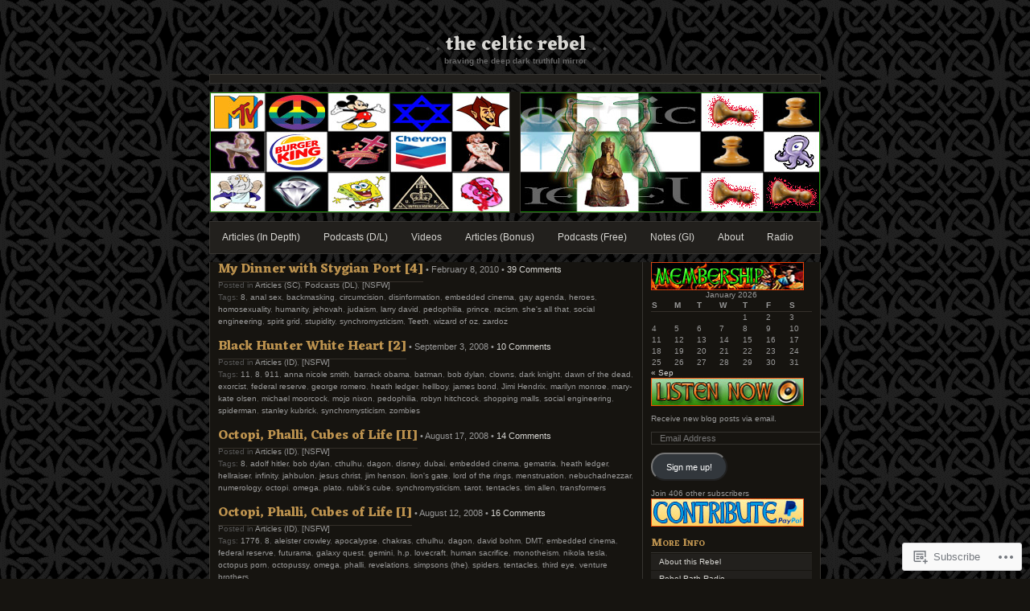

--- FILE ---
content_type: text/html; charset=UTF-8
request_url: https://celticrebel.wordpress.com/tag/8/
body_size: 23526
content:
<!DOCTYPE html PUBLIC "-//W3C//DTD XHTML 1.0 Transitional//EN" "http://www.w3.org/TR/xhtml1/DTD/xhtml1-transitional.dtd">
<html xmlns="http://www.w3.org/1999/xhtml" lang="en">

<head profile="http://gmpg.org/xfn/11">
	<meta http-equiv="Content-Type" content="text/html; charset=UTF-8" />
	<title>8 | The Celtic Rebel</title>
	<!--[if lte IE 8]>
	<link rel="stylesheet" href="https://s0.wp.com/wp-content/themes/pub/chaoticsoul/ie.css?m=1192578791i" type="text/css" media="screen" />
	<![endif]-->
	<link rel="pingback" href="https://celticrebel.wordpress.com/xmlrpc.php" />
	<script type="text/javascript">
  WebFontConfig = {"google":{"families":["Eczar:b:latin,latin-ext"]},"api_url":"https:\/\/fonts-api.wp.com\/css"};
  (function() {
    var wf = document.createElement('script');
    wf.src = '/wp-content/plugins/custom-fonts/js/webfont.js';
    wf.type = 'text/javascript';
    wf.async = 'true';
    var s = document.getElementsByTagName('script')[0];
    s.parentNode.insertBefore(wf, s);
	})();
</script><style id="jetpack-custom-fonts-css">.wf-active #header h1{font-size:2.36em;font-family:"Eczar",serif;font-style:normal;font-weight:700}.wf-active #sidebar h3{font-size:14.2px;font-style:normal;font-weight:700}.wf-active h1, .wf-active h2, .wf-active h3, .wf-active h4, .wf-active h5, .wf-active h6{font-family:"Eczar",serif;font-weight:700;font-style:normal}.wf-active h2{font-size:1.475em;font-style:normal;font-weight:700}.wf-active .post h2.first{font-size:2.065em;font-style:normal;font-weight:700}.wf-active .widecolumn h2.title{font-size:2.065em;font-style:normal;font-weight:700}</style>
<meta name='robots' content='max-image-preview:large' />
<link rel='dns-prefetch' href='//s0.wp.com' />
<link rel="alternate" type="application/rss+xml" title="The Celtic Rebel &raquo; Feed" href="https://celticrebel.wordpress.com/feed/" />
<link rel="alternate" type="application/rss+xml" title="The Celtic Rebel &raquo; Comments Feed" href="https://celticrebel.wordpress.com/comments/feed/" />
<link rel="alternate" type="application/rss+xml" title="The Celtic Rebel &raquo; 8 Tag Feed" href="https://celticrebel.wordpress.com/tag/8/feed/" />
	<script type="text/javascript">
		/* <![CDATA[ */
		function addLoadEvent(func) {
			var oldonload = window.onload;
			if (typeof window.onload != 'function') {
				window.onload = func;
			} else {
				window.onload = function () {
					oldonload();
					func();
				}
			}
		}
		/* ]]> */
	</script>
	<link crossorigin='anonymous' rel='stylesheet' id='all-css-0-1' href='/wp-content/mu-plugins/infinity/themes/pub/chaoticsoul.css?m=1351295297i&cssminify=yes' type='text/css' media='all' />
<style id='wp-emoji-styles-inline-css'>

	img.wp-smiley, img.emoji {
		display: inline !important;
		border: none !important;
		box-shadow: none !important;
		height: 1em !important;
		width: 1em !important;
		margin: 0 0.07em !important;
		vertical-align: -0.1em !important;
		background: none !important;
		padding: 0 !important;
	}
/*# sourceURL=wp-emoji-styles-inline-css */
</style>
<link crossorigin='anonymous' rel='stylesheet' id='all-css-2-1' href='/wp-content/plugins/gutenberg-core/v22.2.0/build/styles/block-library/style.css?m=1764855221i&cssminify=yes' type='text/css' media='all' />
<style id='wp-block-library-inline-css'>
.has-text-align-justify {
	text-align:justify;
}
.has-text-align-justify{text-align:justify;}

/*# sourceURL=wp-block-library-inline-css */
</style><style id='global-styles-inline-css'>
:root{--wp--preset--aspect-ratio--square: 1;--wp--preset--aspect-ratio--4-3: 4/3;--wp--preset--aspect-ratio--3-4: 3/4;--wp--preset--aspect-ratio--3-2: 3/2;--wp--preset--aspect-ratio--2-3: 2/3;--wp--preset--aspect-ratio--16-9: 16/9;--wp--preset--aspect-ratio--9-16: 9/16;--wp--preset--color--black: #000000;--wp--preset--color--cyan-bluish-gray: #abb8c3;--wp--preset--color--white: #ffffff;--wp--preset--color--pale-pink: #f78da7;--wp--preset--color--vivid-red: #cf2e2e;--wp--preset--color--luminous-vivid-orange: #ff6900;--wp--preset--color--luminous-vivid-amber: #fcb900;--wp--preset--color--light-green-cyan: #7bdcb5;--wp--preset--color--vivid-green-cyan: #00d084;--wp--preset--color--pale-cyan-blue: #8ed1fc;--wp--preset--color--vivid-cyan-blue: #0693e3;--wp--preset--color--vivid-purple: #9b51e0;--wp--preset--gradient--vivid-cyan-blue-to-vivid-purple: linear-gradient(135deg,rgb(6,147,227) 0%,rgb(155,81,224) 100%);--wp--preset--gradient--light-green-cyan-to-vivid-green-cyan: linear-gradient(135deg,rgb(122,220,180) 0%,rgb(0,208,130) 100%);--wp--preset--gradient--luminous-vivid-amber-to-luminous-vivid-orange: linear-gradient(135deg,rgb(252,185,0) 0%,rgb(255,105,0) 100%);--wp--preset--gradient--luminous-vivid-orange-to-vivid-red: linear-gradient(135deg,rgb(255,105,0) 0%,rgb(207,46,46) 100%);--wp--preset--gradient--very-light-gray-to-cyan-bluish-gray: linear-gradient(135deg,rgb(238,238,238) 0%,rgb(169,184,195) 100%);--wp--preset--gradient--cool-to-warm-spectrum: linear-gradient(135deg,rgb(74,234,220) 0%,rgb(151,120,209) 20%,rgb(207,42,186) 40%,rgb(238,44,130) 60%,rgb(251,105,98) 80%,rgb(254,248,76) 100%);--wp--preset--gradient--blush-light-purple: linear-gradient(135deg,rgb(255,206,236) 0%,rgb(152,150,240) 100%);--wp--preset--gradient--blush-bordeaux: linear-gradient(135deg,rgb(254,205,165) 0%,rgb(254,45,45) 50%,rgb(107,0,62) 100%);--wp--preset--gradient--luminous-dusk: linear-gradient(135deg,rgb(255,203,112) 0%,rgb(199,81,192) 50%,rgb(65,88,208) 100%);--wp--preset--gradient--pale-ocean: linear-gradient(135deg,rgb(255,245,203) 0%,rgb(182,227,212) 50%,rgb(51,167,181) 100%);--wp--preset--gradient--electric-grass: linear-gradient(135deg,rgb(202,248,128) 0%,rgb(113,206,126) 100%);--wp--preset--gradient--midnight: linear-gradient(135deg,rgb(2,3,129) 0%,rgb(40,116,252) 100%);--wp--preset--font-size--small: 13px;--wp--preset--font-size--medium: 20px;--wp--preset--font-size--large: 36px;--wp--preset--font-size--x-large: 42px;--wp--preset--font-family--albert-sans: 'Albert Sans', sans-serif;--wp--preset--font-family--alegreya: Alegreya, serif;--wp--preset--font-family--arvo: Arvo, serif;--wp--preset--font-family--bodoni-moda: 'Bodoni Moda', serif;--wp--preset--font-family--bricolage-grotesque: 'Bricolage Grotesque', sans-serif;--wp--preset--font-family--cabin: Cabin, sans-serif;--wp--preset--font-family--chivo: Chivo, sans-serif;--wp--preset--font-family--commissioner: Commissioner, sans-serif;--wp--preset--font-family--cormorant: Cormorant, serif;--wp--preset--font-family--courier-prime: 'Courier Prime', monospace;--wp--preset--font-family--crimson-pro: 'Crimson Pro', serif;--wp--preset--font-family--dm-mono: 'DM Mono', monospace;--wp--preset--font-family--dm-sans: 'DM Sans', sans-serif;--wp--preset--font-family--dm-serif-display: 'DM Serif Display', serif;--wp--preset--font-family--domine: Domine, serif;--wp--preset--font-family--eb-garamond: 'EB Garamond', serif;--wp--preset--font-family--epilogue: Epilogue, sans-serif;--wp--preset--font-family--fahkwang: Fahkwang, sans-serif;--wp--preset--font-family--figtree: Figtree, sans-serif;--wp--preset--font-family--fira-sans: 'Fira Sans', sans-serif;--wp--preset--font-family--fjalla-one: 'Fjalla One', sans-serif;--wp--preset--font-family--fraunces: Fraunces, serif;--wp--preset--font-family--gabarito: Gabarito, system-ui;--wp--preset--font-family--ibm-plex-mono: 'IBM Plex Mono', monospace;--wp--preset--font-family--ibm-plex-sans: 'IBM Plex Sans', sans-serif;--wp--preset--font-family--ibarra-real-nova: 'Ibarra Real Nova', serif;--wp--preset--font-family--instrument-serif: 'Instrument Serif', serif;--wp--preset--font-family--inter: Inter, sans-serif;--wp--preset--font-family--josefin-sans: 'Josefin Sans', sans-serif;--wp--preset--font-family--jost: Jost, sans-serif;--wp--preset--font-family--libre-baskerville: 'Libre Baskerville', serif;--wp--preset--font-family--libre-franklin: 'Libre Franklin', sans-serif;--wp--preset--font-family--literata: Literata, serif;--wp--preset--font-family--lora: Lora, serif;--wp--preset--font-family--merriweather: Merriweather, serif;--wp--preset--font-family--montserrat: Montserrat, sans-serif;--wp--preset--font-family--newsreader: Newsreader, serif;--wp--preset--font-family--noto-sans-mono: 'Noto Sans Mono', sans-serif;--wp--preset--font-family--nunito: Nunito, sans-serif;--wp--preset--font-family--open-sans: 'Open Sans', sans-serif;--wp--preset--font-family--overpass: Overpass, sans-serif;--wp--preset--font-family--pt-serif: 'PT Serif', serif;--wp--preset--font-family--petrona: Petrona, serif;--wp--preset--font-family--piazzolla: Piazzolla, serif;--wp--preset--font-family--playfair-display: 'Playfair Display', serif;--wp--preset--font-family--plus-jakarta-sans: 'Plus Jakarta Sans', sans-serif;--wp--preset--font-family--poppins: Poppins, sans-serif;--wp--preset--font-family--raleway: Raleway, sans-serif;--wp--preset--font-family--roboto: Roboto, sans-serif;--wp--preset--font-family--roboto-slab: 'Roboto Slab', serif;--wp--preset--font-family--rubik: Rubik, sans-serif;--wp--preset--font-family--rufina: Rufina, serif;--wp--preset--font-family--sora: Sora, sans-serif;--wp--preset--font-family--source-sans-3: 'Source Sans 3', sans-serif;--wp--preset--font-family--source-serif-4: 'Source Serif 4', serif;--wp--preset--font-family--space-mono: 'Space Mono', monospace;--wp--preset--font-family--syne: Syne, sans-serif;--wp--preset--font-family--texturina: Texturina, serif;--wp--preset--font-family--urbanist: Urbanist, sans-serif;--wp--preset--font-family--work-sans: 'Work Sans', sans-serif;--wp--preset--spacing--20: 0.44rem;--wp--preset--spacing--30: 0.67rem;--wp--preset--spacing--40: 1rem;--wp--preset--spacing--50: 1.5rem;--wp--preset--spacing--60: 2.25rem;--wp--preset--spacing--70: 3.38rem;--wp--preset--spacing--80: 5.06rem;--wp--preset--shadow--natural: 6px 6px 9px rgba(0, 0, 0, 0.2);--wp--preset--shadow--deep: 12px 12px 50px rgba(0, 0, 0, 0.4);--wp--preset--shadow--sharp: 6px 6px 0px rgba(0, 0, 0, 0.2);--wp--preset--shadow--outlined: 6px 6px 0px -3px rgb(255, 255, 255), 6px 6px rgb(0, 0, 0);--wp--preset--shadow--crisp: 6px 6px 0px rgb(0, 0, 0);}:where(.is-layout-flex){gap: 0.5em;}:where(.is-layout-grid){gap: 0.5em;}body .is-layout-flex{display: flex;}.is-layout-flex{flex-wrap: wrap;align-items: center;}.is-layout-flex > :is(*, div){margin: 0;}body .is-layout-grid{display: grid;}.is-layout-grid > :is(*, div){margin: 0;}:where(.wp-block-columns.is-layout-flex){gap: 2em;}:where(.wp-block-columns.is-layout-grid){gap: 2em;}:where(.wp-block-post-template.is-layout-flex){gap: 1.25em;}:where(.wp-block-post-template.is-layout-grid){gap: 1.25em;}.has-black-color{color: var(--wp--preset--color--black) !important;}.has-cyan-bluish-gray-color{color: var(--wp--preset--color--cyan-bluish-gray) !important;}.has-white-color{color: var(--wp--preset--color--white) !important;}.has-pale-pink-color{color: var(--wp--preset--color--pale-pink) !important;}.has-vivid-red-color{color: var(--wp--preset--color--vivid-red) !important;}.has-luminous-vivid-orange-color{color: var(--wp--preset--color--luminous-vivid-orange) !important;}.has-luminous-vivid-amber-color{color: var(--wp--preset--color--luminous-vivid-amber) !important;}.has-light-green-cyan-color{color: var(--wp--preset--color--light-green-cyan) !important;}.has-vivid-green-cyan-color{color: var(--wp--preset--color--vivid-green-cyan) !important;}.has-pale-cyan-blue-color{color: var(--wp--preset--color--pale-cyan-blue) !important;}.has-vivid-cyan-blue-color{color: var(--wp--preset--color--vivid-cyan-blue) !important;}.has-vivid-purple-color{color: var(--wp--preset--color--vivid-purple) !important;}.has-black-background-color{background-color: var(--wp--preset--color--black) !important;}.has-cyan-bluish-gray-background-color{background-color: var(--wp--preset--color--cyan-bluish-gray) !important;}.has-white-background-color{background-color: var(--wp--preset--color--white) !important;}.has-pale-pink-background-color{background-color: var(--wp--preset--color--pale-pink) !important;}.has-vivid-red-background-color{background-color: var(--wp--preset--color--vivid-red) !important;}.has-luminous-vivid-orange-background-color{background-color: var(--wp--preset--color--luminous-vivid-orange) !important;}.has-luminous-vivid-amber-background-color{background-color: var(--wp--preset--color--luminous-vivid-amber) !important;}.has-light-green-cyan-background-color{background-color: var(--wp--preset--color--light-green-cyan) !important;}.has-vivid-green-cyan-background-color{background-color: var(--wp--preset--color--vivid-green-cyan) !important;}.has-pale-cyan-blue-background-color{background-color: var(--wp--preset--color--pale-cyan-blue) !important;}.has-vivid-cyan-blue-background-color{background-color: var(--wp--preset--color--vivid-cyan-blue) !important;}.has-vivid-purple-background-color{background-color: var(--wp--preset--color--vivid-purple) !important;}.has-black-border-color{border-color: var(--wp--preset--color--black) !important;}.has-cyan-bluish-gray-border-color{border-color: var(--wp--preset--color--cyan-bluish-gray) !important;}.has-white-border-color{border-color: var(--wp--preset--color--white) !important;}.has-pale-pink-border-color{border-color: var(--wp--preset--color--pale-pink) !important;}.has-vivid-red-border-color{border-color: var(--wp--preset--color--vivid-red) !important;}.has-luminous-vivid-orange-border-color{border-color: var(--wp--preset--color--luminous-vivid-orange) !important;}.has-luminous-vivid-amber-border-color{border-color: var(--wp--preset--color--luminous-vivid-amber) !important;}.has-light-green-cyan-border-color{border-color: var(--wp--preset--color--light-green-cyan) !important;}.has-vivid-green-cyan-border-color{border-color: var(--wp--preset--color--vivid-green-cyan) !important;}.has-pale-cyan-blue-border-color{border-color: var(--wp--preset--color--pale-cyan-blue) !important;}.has-vivid-cyan-blue-border-color{border-color: var(--wp--preset--color--vivid-cyan-blue) !important;}.has-vivid-purple-border-color{border-color: var(--wp--preset--color--vivid-purple) !important;}.has-vivid-cyan-blue-to-vivid-purple-gradient-background{background: var(--wp--preset--gradient--vivid-cyan-blue-to-vivid-purple) !important;}.has-light-green-cyan-to-vivid-green-cyan-gradient-background{background: var(--wp--preset--gradient--light-green-cyan-to-vivid-green-cyan) !important;}.has-luminous-vivid-amber-to-luminous-vivid-orange-gradient-background{background: var(--wp--preset--gradient--luminous-vivid-amber-to-luminous-vivid-orange) !important;}.has-luminous-vivid-orange-to-vivid-red-gradient-background{background: var(--wp--preset--gradient--luminous-vivid-orange-to-vivid-red) !important;}.has-very-light-gray-to-cyan-bluish-gray-gradient-background{background: var(--wp--preset--gradient--very-light-gray-to-cyan-bluish-gray) !important;}.has-cool-to-warm-spectrum-gradient-background{background: var(--wp--preset--gradient--cool-to-warm-spectrum) !important;}.has-blush-light-purple-gradient-background{background: var(--wp--preset--gradient--blush-light-purple) !important;}.has-blush-bordeaux-gradient-background{background: var(--wp--preset--gradient--blush-bordeaux) !important;}.has-luminous-dusk-gradient-background{background: var(--wp--preset--gradient--luminous-dusk) !important;}.has-pale-ocean-gradient-background{background: var(--wp--preset--gradient--pale-ocean) !important;}.has-electric-grass-gradient-background{background: var(--wp--preset--gradient--electric-grass) !important;}.has-midnight-gradient-background{background: var(--wp--preset--gradient--midnight) !important;}.has-small-font-size{font-size: var(--wp--preset--font-size--small) !important;}.has-medium-font-size{font-size: var(--wp--preset--font-size--medium) !important;}.has-large-font-size{font-size: var(--wp--preset--font-size--large) !important;}.has-x-large-font-size{font-size: var(--wp--preset--font-size--x-large) !important;}.has-albert-sans-font-family{font-family: var(--wp--preset--font-family--albert-sans) !important;}.has-alegreya-font-family{font-family: var(--wp--preset--font-family--alegreya) !important;}.has-arvo-font-family{font-family: var(--wp--preset--font-family--arvo) !important;}.has-bodoni-moda-font-family{font-family: var(--wp--preset--font-family--bodoni-moda) !important;}.has-bricolage-grotesque-font-family{font-family: var(--wp--preset--font-family--bricolage-grotesque) !important;}.has-cabin-font-family{font-family: var(--wp--preset--font-family--cabin) !important;}.has-chivo-font-family{font-family: var(--wp--preset--font-family--chivo) !important;}.has-commissioner-font-family{font-family: var(--wp--preset--font-family--commissioner) !important;}.has-cormorant-font-family{font-family: var(--wp--preset--font-family--cormorant) !important;}.has-courier-prime-font-family{font-family: var(--wp--preset--font-family--courier-prime) !important;}.has-crimson-pro-font-family{font-family: var(--wp--preset--font-family--crimson-pro) !important;}.has-dm-mono-font-family{font-family: var(--wp--preset--font-family--dm-mono) !important;}.has-dm-sans-font-family{font-family: var(--wp--preset--font-family--dm-sans) !important;}.has-dm-serif-display-font-family{font-family: var(--wp--preset--font-family--dm-serif-display) !important;}.has-domine-font-family{font-family: var(--wp--preset--font-family--domine) !important;}.has-eb-garamond-font-family{font-family: var(--wp--preset--font-family--eb-garamond) !important;}.has-epilogue-font-family{font-family: var(--wp--preset--font-family--epilogue) !important;}.has-fahkwang-font-family{font-family: var(--wp--preset--font-family--fahkwang) !important;}.has-figtree-font-family{font-family: var(--wp--preset--font-family--figtree) !important;}.has-fira-sans-font-family{font-family: var(--wp--preset--font-family--fira-sans) !important;}.has-fjalla-one-font-family{font-family: var(--wp--preset--font-family--fjalla-one) !important;}.has-fraunces-font-family{font-family: var(--wp--preset--font-family--fraunces) !important;}.has-gabarito-font-family{font-family: var(--wp--preset--font-family--gabarito) !important;}.has-ibm-plex-mono-font-family{font-family: var(--wp--preset--font-family--ibm-plex-mono) !important;}.has-ibm-plex-sans-font-family{font-family: var(--wp--preset--font-family--ibm-plex-sans) !important;}.has-ibarra-real-nova-font-family{font-family: var(--wp--preset--font-family--ibarra-real-nova) !important;}.has-instrument-serif-font-family{font-family: var(--wp--preset--font-family--instrument-serif) !important;}.has-inter-font-family{font-family: var(--wp--preset--font-family--inter) !important;}.has-josefin-sans-font-family{font-family: var(--wp--preset--font-family--josefin-sans) !important;}.has-jost-font-family{font-family: var(--wp--preset--font-family--jost) !important;}.has-libre-baskerville-font-family{font-family: var(--wp--preset--font-family--libre-baskerville) !important;}.has-libre-franklin-font-family{font-family: var(--wp--preset--font-family--libre-franklin) !important;}.has-literata-font-family{font-family: var(--wp--preset--font-family--literata) !important;}.has-lora-font-family{font-family: var(--wp--preset--font-family--lora) !important;}.has-merriweather-font-family{font-family: var(--wp--preset--font-family--merriweather) !important;}.has-montserrat-font-family{font-family: var(--wp--preset--font-family--montserrat) !important;}.has-newsreader-font-family{font-family: var(--wp--preset--font-family--newsreader) !important;}.has-noto-sans-mono-font-family{font-family: var(--wp--preset--font-family--noto-sans-mono) !important;}.has-nunito-font-family{font-family: var(--wp--preset--font-family--nunito) !important;}.has-open-sans-font-family{font-family: var(--wp--preset--font-family--open-sans) !important;}.has-overpass-font-family{font-family: var(--wp--preset--font-family--overpass) !important;}.has-pt-serif-font-family{font-family: var(--wp--preset--font-family--pt-serif) !important;}.has-petrona-font-family{font-family: var(--wp--preset--font-family--petrona) !important;}.has-piazzolla-font-family{font-family: var(--wp--preset--font-family--piazzolla) !important;}.has-playfair-display-font-family{font-family: var(--wp--preset--font-family--playfair-display) !important;}.has-plus-jakarta-sans-font-family{font-family: var(--wp--preset--font-family--plus-jakarta-sans) !important;}.has-poppins-font-family{font-family: var(--wp--preset--font-family--poppins) !important;}.has-raleway-font-family{font-family: var(--wp--preset--font-family--raleway) !important;}.has-roboto-font-family{font-family: var(--wp--preset--font-family--roboto) !important;}.has-roboto-slab-font-family{font-family: var(--wp--preset--font-family--roboto-slab) !important;}.has-rubik-font-family{font-family: var(--wp--preset--font-family--rubik) !important;}.has-rufina-font-family{font-family: var(--wp--preset--font-family--rufina) !important;}.has-sora-font-family{font-family: var(--wp--preset--font-family--sora) !important;}.has-source-sans-3-font-family{font-family: var(--wp--preset--font-family--source-sans-3) !important;}.has-source-serif-4-font-family{font-family: var(--wp--preset--font-family--source-serif-4) !important;}.has-space-mono-font-family{font-family: var(--wp--preset--font-family--space-mono) !important;}.has-syne-font-family{font-family: var(--wp--preset--font-family--syne) !important;}.has-texturina-font-family{font-family: var(--wp--preset--font-family--texturina) !important;}.has-urbanist-font-family{font-family: var(--wp--preset--font-family--urbanist) !important;}.has-work-sans-font-family{font-family: var(--wp--preset--font-family--work-sans) !important;}
/*# sourceURL=global-styles-inline-css */
</style>

<style id='classic-theme-styles-inline-css'>
/*! This file is auto-generated */
.wp-block-button__link{color:#fff;background-color:#32373c;border-radius:9999px;box-shadow:none;text-decoration:none;padding:calc(.667em + 2px) calc(1.333em + 2px);font-size:1.125em}.wp-block-file__button{background:#32373c;color:#fff;text-decoration:none}
/*# sourceURL=/wp-includes/css/classic-themes.min.css */
</style>
<link crossorigin='anonymous' rel='stylesheet' id='all-css-4-1' href='/_static/??-eJyFkN1uwzAIhV9oBKWNuu2i6rM4DnXp7NgyuD9vX7pp66ZK2Q0CdD4OgOcCPs9Ks2KJLfAs6PMYs/8QXHX9W9eDcCqRoNKpG3Bi0R8FiF4jdV7kBX8NSg0esypZPxWnd0WiiR1FSiZbws48BVLD5TsHpcsyUswGxrFUEgGLiVsCPZiXPHFfbSxtRH9wWdlLbhH/PaeSHR4sDZ+rPcolKFAGe5dTzvOfAvbRcb2ju7TtX4d+875erzbHGwEylsc=&cssminify=yes' type='text/css' media='all' />
<link crossorigin='anonymous' rel='stylesheet' id='print-css-5-1' href='/wp-content/mu-plugins/global-print/global-print.css?m=1465851035i&cssminify=yes' type='text/css' media='print' />
<style id='jetpack-global-styles-frontend-style-inline-css'>
:root { --font-headings: unset; --font-base: unset; --font-headings-default: -apple-system,BlinkMacSystemFont,"Segoe UI",Roboto,Oxygen-Sans,Ubuntu,Cantarell,"Helvetica Neue",sans-serif; --font-base-default: -apple-system,BlinkMacSystemFont,"Segoe UI",Roboto,Oxygen-Sans,Ubuntu,Cantarell,"Helvetica Neue",sans-serif;}
/*# sourceURL=jetpack-global-styles-frontend-style-inline-css */
</style>
<link crossorigin='anonymous' rel='stylesheet' id='all-css-8-1' href='/wp-content/themes/h4/global.css?m=1420737423i&cssminify=yes' type='text/css' media='all' />
<script type="text/javascript" id="wpcom-actionbar-placeholder-js-extra">
/* <![CDATA[ */
var actionbardata = {"siteID":"1741357","postID":"0","siteURL":"https://celticrebel.wordpress.com","xhrURL":"https://celticrebel.wordpress.com/wp-admin/admin-ajax.php","nonce":"ea2019d99d","isLoggedIn":"","statusMessage":"","subsEmailDefault":"instantly","proxyScriptUrl":"https://s0.wp.com/wp-content/js/wpcom-proxy-request.js?m=1513050504i&amp;ver=20211021","i18n":{"followedText":"New posts from this site will now appear in your \u003Ca href=\"https://wordpress.com/reader\"\u003EReader\u003C/a\u003E","foldBar":"Collapse this bar","unfoldBar":"Expand this bar","shortLinkCopied":"Shortlink copied to clipboard."}};
//# sourceURL=wpcom-actionbar-placeholder-js-extra
/* ]]> */
</script>
<script type="text/javascript" id="jetpack-mu-wpcom-settings-js-before">
/* <![CDATA[ */
var JETPACK_MU_WPCOM_SETTINGS = {"assetsUrl":"https://s0.wp.com/wp-content/mu-plugins/jetpack-mu-wpcom-plugin/sun/jetpack_vendor/automattic/jetpack-mu-wpcom/src/build/"};
//# sourceURL=jetpack-mu-wpcom-settings-js-before
/* ]]> */
</script>
<script crossorigin='anonymous' type='text/javascript'  src='/wp-content/js/rlt-proxy.js?m=1720530689i'></script>
<script type="text/javascript" id="rlt-proxy-js-after">
/* <![CDATA[ */
	rltInitialize( {"token":null,"iframeOrigins":["https:\/\/widgets.wp.com"]} );
//# sourceURL=rlt-proxy-js-after
/* ]]> */
</script>
<link rel="EditURI" type="application/rsd+xml" title="RSD" href="https://celticrebel.wordpress.com/xmlrpc.php?rsd" />
<meta name="generator" content="WordPress.com" />

<!-- Jetpack Open Graph Tags -->
<meta property="og:type" content="website" />
<meta property="og:title" content="8 &#8211; The Celtic Rebel" />
<meta property="og:url" content="https://celticrebel.wordpress.com/tag/8/" />
<meta property="og:site_name" content="The Celtic Rebel" />
<meta property="og:image" content="https://secure.gravatar.com/blavatar/1a7cd8b83124c0a27fdf88076d2054a233072d00af06c7934f9d3f82730640d1?s=200&#038;ts=1769078590" />
<meta property="og:image:width" content="200" />
<meta property="og:image:height" content="200" />
<meta property="og:image:alt" content="" />
<meta property="og:locale" content="en_US" />
<meta property="fb:app_id" content="249643311490" />
<meta name="twitter:creator" content="@thecelticrebel" />
<meta name="twitter:site" content="@thecelticrebel" />

<!-- End Jetpack Open Graph Tags -->
<link rel="shortcut icon" type="image/x-icon" href="https://secure.gravatar.com/blavatar/1a7cd8b83124c0a27fdf88076d2054a233072d00af06c7934f9d3f82730640d1?s=32" sizes="16x16" />
<link rel="icon" type="image/x-icon" href="https://secure.gravatar.com/blavatar/1a7cd8b83124c0a27fdf88076d2054a233072d00af06c7934f9d3f82730640d1?s=32" sizes="16x16" />
<link rel="apple-touch-icon" href="https://secure.gravatar.com/blavatar/1a7cd8b83124c0a27fdf88076d2054a233072d00af06c7934f9d3f82730640d1?s=114" />
<link rel='openid.server' href='https://celticrebel.wordpress.com/?openidserver=1' />
<link rel='openid.delegate' href='https://celticrebel.wordpress.com/' />
<link rel="search" type="application/opensearchdescription+xml" href="https://celticrebel.wordpress.com/osd.xml" title="The Celtic Rebel" />
<link rel="search" type="application/opensearchdescription+xml" href="https://s1.wp.com/opensearch.xml" title="WordPress.com" />
		<style id="wpcom-hotfix-masterbar-style">
			@media screen and (min-width: 783px) {
				#wpadminbar .quicklinks li#wp-admin-bar-my-account.with-avatar > a img {
					margin-top: 5px;
				}
			}
		</style>
		<style type="text/css">.recentcomments a{display:inline !important;padding:0 !important;margin:0 !important;}</style>		<style type="text/css">
			.recentcomments a {
				display: inline !important;
				padding: 0 !important;
				margin: 0 !important;
			}

			table.recentcommentsavatartop img.avatar, table.recentcommentsavatarend img.avatar {
				border: 0px;
				margin: 0;
			}

			table.recentcommentsavatartop a, table.recentcommentsavatarend a {
				border: 0px !important;
				background-color: transparent !important;
			}

			td.recentcommentsavatarend, td.recentcommentsavatartop {
				padding: 0px 0px 1px 0px;
				margin: 0px;
			}

			td.recentcommentstextend {
				border: none !important;
				padding: 0px 0px 2px 10px;
			}

			.rtl td.recentcommentstextend {
				padding: 0px 10px 2px 0px;
			}

			td.recentcommentstexttop {
				border: none;
				padding: 0px 0px 0px 10px;
			}

			.rtl td.recentcommentstexttop {
				padding: 0px 10px 0px 0px;
			}
		</style>
		<meta name="description" content="Posts about 8 written by celticrebel" />
<style type="text/css" id="custom-background-css">
body.custom-background { background-image: url("https://celticrebel.files.wordpress.com/2013/06/xxxcbackf.gif"); background-position: left top; background-size: auto; background-repeat: repeat; background-attachment: scroll; }
</style>
	<link crossorigin='anonymous' rel='stylesheet' id='all-css-0-3' href='/wp-content/mu-plugins/jetpack-plugin/sun/_inc/build/subscriptions/subscriptions.min.css?m=1753981412i&cssminify=yes' type='text/css' media='all' />
</head>
<body class="archive tag tag-30618 custom-background wp-theme-pubchaoticsoul customizer-styles-applied jetpack-reblog-enabled">
<div id="page">

<div id="header">
	<h1><a href="https://celticrebel.wordpress.com/">The Celtic Rebel</a></h1>
	<div class="description">braving the deep dark truthful mirror</div>
</div>

<div class="hr">&nbsp;</div> <!-- because IE sucks at styling HRs -->

<div id="headerimg" class="clearfix">
	<div id="header-overlay"> </div>
	<div id="header-image"><img alt="" src="https://celticrebel.wordpress.com/wp-content/uploads/2015/04/xxxrebelhead.jpg" /></div>
</div>

	<div id="access">
		<div class="menu-main-menu-container"><ul id="menu-main-menu" class="menu clearfix"><li id="menu-item-26864" class="menu-item menu-item-type-taxonomy menu-item-object-category menu-item-26864"><a href="https://celticrebel.wordpress.com/category/articles-id/">Articles (In Depth)</a></li>
<li id="menu-item-26862" class="menu-item menu-item-type-taxonomy menu-item-object-category menu-item-26862"><a href="https://celticrebel.wordpress.com/category/podcasts-dl/">Podcasts (D/L)</a></li>
<li id="menu-item-26927" class="menu-item menu-item-type-taxonomy menu-item-object-category menu-item-26927"><a href="https://celticrebel.wordpress.com/category/videos/">Videos</a></li>
<li id="menu-item-26863" class="menu-item menu-item-type-taxonomy menu-item-object-category menu-item-26863"><a href="https://celticrebel.wordpress.com/category/articles-sc/">Articles (Bonus)</a></li>
<li id="menu-item-26918" class="menu-item menu-item-type-taxonomy menu-item-object-category menu-item-26918"><a href="https://celticrebel.wordpress.com/category/podcasts-fr/">Podcasts (Free)</a></li>
<li id="menu-item-26865" class="menu-item menu-item-type-taxonomy menu-item-object-category menu-item-26865"><a href="https://celticrebel.wordpress.com/category/notes-gi/">Notes (GI)</a></li>
<li id="menu-item-26867" class="menu-item menu-item-type-post_type menu-item-object-page menu-item-26867"><a href="https://celticrebel.wordpress.com/about/">About</a></li>
<li id="menu-item-26866" class="menu-item menu-item-type-post_type menu-item-object-page menu-item-26866"><a href="https://celticrebel.wordpress.com/rebel-path-radio/">Radio</a></li>
</ul></div>	</div>

<div id="wrapper" class="clearfix">
	<div id="content" class="widecolumn">

		
		 
				<div class="post-9838 post type-post status-publish format-standard hentry category-articles-sc category-podcasts-dl category-nsfw tag-30618 tag-anal-sex tag-backmasking tag-circumcision tag-disinformation tag-embedded-cinema tag-gay-agenda tag-heroes tag-homosexuality tag-humanity tag-jehovah tag-judaism tag-larry-david tag-pedophilia tag-prince tag-racism tag-shes-all-that tag-social-engineering tag-spirit-grid tag-stupidity tag-synchromysticism tag-teeth tag-wizard-of-oz tag-zardoz">
			<h2 id="post-9838"><a href="https://celticrebel.wordpress.com/2010/02/08/my-dinner-with-stygian-port-4/" rel="bookmark">My Dinner with Stygian Port&nbsp;[4]</a></h2>
			&bull; February 8, 2010 &bull; <a href="https://celticrebel.wordpress.com/2010/02/08/my-dinner-with-stygian-port-4/#comments">39 Comments</a>
			<p class="postmetadata">Posted in <a href="https://celticrebel.wordpress.com/category/articles-sc/" rel="category tag">Articles (SC)</a>, <a href="https://celticrebel.wordpress.com/category/podcasts-dl/" rel="category tag">Podcasts (DL)</a>, <a href="https://celticrebel.wordpress.com/category/nsfw/" rel="category tag">[NSFW]</a>				<br />Tags: <a href="https://celticrebel.wordpress.com/tag/8/" rel="tag">8</a>, <a href="https://celticrebel.wordpress.com/tag/anal-sex/" rel="tag">anal sex</a>, <a href="https://celticrebel.wordpress.com/tag/backmasking/" rel="tag">backmasking</a>, <a href="https://celticrebel.wordpress.com/tag/circumcision/" rel="tag">circumcision</a>, <a href="https://celticrebel.wordpress.com/tag/disinformation/" rel="tag">disinformation</a>, <a href="https://celticrebel.wordpress.com/tag/embedded-cinema/" rel="tag">embedded cinema</a>, <a href="https://celticrebel.wordpress.com/tag/gay-agenda/" rel="tag">gay agenda</a>, <a href="https://celticrebel.wordpress.com/tag/heroes/" rel="tag">heroes</a>, <a href="https://celticrebel.wordpress.com/tag/homosexuality/" rel="tag">homosexuality</a>, <a href="https://celticrebel.wordpress.com/tag/humanity/" rel="tag">humanity</a>, <a href="https://celticrebel.wordpress.com/tag/jehovah/" rel="tag">jehovah</a>, <a href="https://celticrebel.wordpress.com/tag/judaism/" rel="tag">judaism</a>, <a href="https://celticrebel.wordpress.com/tag/larry-david/" rel="tag">larry david</a>, <a href="https://celticrebel.wordpress.com/tag/pedophilia/" rel="tag">pedophilia</a>, <a href="https://celticrebel.wordpress.com/tag/prince/" rel="tag">prince</a>, <a href="https://celticrebel.wordpress.com/tag/racism/" rel="tag">racism</a>, <a href="https://celticrebel.wordpress.com/tag/shes-all-that/" rel="tag">she's all that</a>, <a href="https://celticrebel.wordpress.com/tag/social-engineering/" rel="tag">social engineering</a>, <a href="https://celticrebel.wordpress.com/tag/spirit-grid/" rel="tag">spirit grid</a>, <a href="https://celticrebel.wordpress.com/tag/stupidity/" rel="tag">stupidity</a>, <a href="https://celticrebel.wordpress.com/tag/synchromysticism/" rel="tag">synchromysticism</a>, <a href="https://celticrebel.wordpress.com/tag/teeth/" rel="tag">Teeth</a>, <a href="https://celticrebel.wordpress.com/tag/wizard-of-oz/" rel="tag">wizard of oz</a>, <a href="https://celticrebel.wordpress.com/tag/zardoz/" rel="tag">zardoz</a>			</p>
		</div>

		<br />

				<div class="post-1449 post type-post status-publish format-standard hentry category-articles-id category-nsfw tag-43843 tag-30618 tag-8239 tag-anna-nicole-smith tag-barrack-obama tag-batman tag-bob-dylan tag-clowns tag-dark-knight tag-dawn-of-the-dead tag-exorcist tag-federal-reserve tag-george-romero tag-heath-ledger tag-hellboy tag-james-bond tag-jimi-hendrix tag-marilyn-monroe tag-mary-kate-olsen tag-michael-moorcock tag-mojo-nixon tag-pedophilia tag-robyn-hitchcock tag-shopping-malls tag-social-engineering tag-spiderman tag-stanley-kubrick tag-synchromysticism tag-zombies">
			<h2 id="post-1449"><a href="https://celticrebel.wordpress.com/2008/09/03/black-hunter-white-heart-ii/" rel="bookmark">Black Hunter White Heart&nbsp;[2]</a></h2>
			&bull; September 3, 2008 &bull; <a href="https://celticrebel.wordpress.com/2008/09/03/black-hunter-white-heart-ii/#comments">10 Comments</a>
			<p class="postmetadata">Posted in <a href="https://celticrebel.wordpress.com/category/articles-id/" rel="category tag">Articles (ID)</a>, <a href="https://celticrebel.wordpress.com/category/nsfw/" rel="category tag">[NSFW]</a>				<br />Tags: <a href="https://celticrebel.wordpress.com/tag/11/" rel="tag">11</a>, <a href="https://celticrebel.wordpress.com/tag/8/" rel="tag">8</a>, <a href="https://celticrebel.wordpress.com/tag/911/" rel="tag">911</a>, <a href="https://celticrebel.wordpress.com/tag/anna-nicole-smith/" rel="tag">anna nicole smith</a>, <a href="https://celticrebel.wordpress.com/tag/barrack-obama/" rel="tag">barrack obama</a>, <a href="https://celticrebel.wordpress.com/tag/batman/" rel="tag">batman</a>, <a href="https://celticrebel.wordpress.com/tag/bob-dylan/" rel="tag">bob dylan</a>, <a href="https://celticrebel.wordpress.com/tag/clowns/" rel="tag">clowns</a>, <a href="https://celticrebel.wordpress.com/tag/dark-knight/" rel="tag">dark knight</a>, <a href="https://celticrebel.wordpress.com/tag/dawn-of-the-dead/" rel="tag">dawn of the dead</a>, <a href="https://celticrebel.wordpress.com/tag/exorcist/" rel="tag">exorcist</a>, <a href="https://celticrebel.wordpress.com/tag/federal-reserve/" rel="tag">federal reserve</a>, <a href="https://celticrebel.wordpress.com/tag/george-romero/" rel="tag">george romero</a>, <a href="https://celticrebel.wordpress.com/tag/heath-ledger/" rel="tag">heath ledger</a>, <a href="https://celticrebel.wordpress.com/tag/hellboy/" rel="tag">hellboy</a>, <a href="https://celticrebel.wordpress.com/tag/james-bond/" rel="tag">james bond</a>, <a href="https://celticrebel.wordpress.com/tag/jimi-hendrix/" rel="tag">Jimi Hendrix</a>, <a href="https://celticrebel.wordpress.com/tag/marilyn-monroe/" rel="tag">marilyn monroe</a>, <a href="https://celticrebel.wordpress.com/tag/mary-kate-olsen/" rel="tag">mary-kate olsen</a>, <a href="https://celticrebel.wordpress.com/tag/michael-moorcock/" rel="tag">michael moorcock</a>, <a href="https://celticrebel.wordpress.com/tag/mojo-nixon/" rel="tag">mojo nixon</a>, <a href="https://celticrebel.wordpress.com/tag/pedophilia/" rel="tag">pedophilia</a>, <a href="https://celticrebel.wordpress.com/tag/robyn-hitchcock/" rel="tag">robyn hitchcock</a>, <a href="https://celticrebel.wordpress.com/tag/shopping-malls/" rel="tag">shopping malls</a>, <a href="https://celticrebel.wordpress.com/tag/social-engineering/" rel="tag">social engineering</a>, <a href="https://celticrebel.wordpress.com/tag/spiderman/" rel="tag">spiderman</a>, <a href="https://celticrebel.wordpress.com/tag/stanley-kubrick/" rel="tag">stanley kubrick</a>, <a href="https://celticrebel.wordpress.com/tag/synchromysticism/" rel="tag">synchromysticism</a>, <a href="https://celticrebel.wordpress.com/tag/zombies/" rel="tag">zombies</a>			</p>
		</div>

		<br />

				<div class="post-1195 post type-post status-publish format-standard hentry category-articles-id category-nsfw tag-30618 tag-adolf-hitler tag-bob-dylan tag-cthulhu tag-dagon tag-disney tag-dubai tag-embedded-cinema tag-gematria tag-heath-ledger tag-hellraiser tag-infinity tag-jahbulon tag-jesus-christ tag-jim-henson tag-lions-gate tag-lord-of-the-rings tag-menstruation tag-nebuchadnezzar tag-numerology tag-octopi tag-omega tag-plato tag-rubiks-cube tag-synchromysticism tag-tarot tag-tentacles tag-tim-allen tag-transformers">
			<h2 id="post-1195"><a href="https://celticrebel.wordpress.com/2008/08/17/octopi-phalli-cubes-of-life-ii/" rel="bookmark">Octopi, Phalli, Cubes of Life&nbsp;[II]</a></h2>
			&bull; August 17, 2008 &bull; <a href="https://celticrebel.wordpress.com/2008/08/17/octopi-phalli-cubes-of-life-ii/#comments">14 Comments</a>
			<p class="postmetadata">Posted in <a href="https://celticrebel.wordpress.com/category/articles-id/" rel="category tag">Articles (ID)</a>, <a href="https://celticrebel.wordpress.com/category/nsfw/" rel="category tag">[NSFW]</a>				<br />Tags: <a href="https://celticrebel.wordpress.com/tag/8/" rel="tag">8</a>, <a href="https://celticrebel.wordpress.com/tag/adolf-hitler/" rel="tag">adolf hitler</a>, <a href="https://celticrebel.wordpress.com/tag/bob-dylan/" rel="tag">bob dylan</a>, <a href="https://celticrebel.wordpress.com/tag/cthulhu/" rel="tag">cthulhu</a>, <a href="https://celticrebel.wordpress.com/tag/dagon/" rel="tag">dagon</a>, <a href="https://celticrebel.wordpress.com/tag/disney/" rel="tag">disney</a>, <a href="https://celticrebel.wordpress.com/tag/dubai/" rel="tag">dubai</a>, <a href="https://celticrebel.wordpress.com/tag/embedded-cinema/" rel="tag">embedded cinema</a>, <a href="https://celticrebel.wordpress.com/tag/gematria/" rel="tag">gematria</a>, <a href="https://celticrebel.wordpress.com/tag/heath-ledger/" rel="tag">heath ledger</a>, <a href="https://celticrebel.wordpress.com/tag/hellraiser/" rel="tag">hellraiser</a>, <a href="https://celticrebel.wordpress.com/tag/infinity/" rel="tag">infinity</a>, <a href="https://celticrebel.wordpress.com/tag/jahbulon/" rel="tag">jahbulon</a>, <a href="https://celticrebel.wordpress.com/tag/jesus-christ/" rel="tag">jesus christ</a>, <a href="https://celticrebel.wordpress.com/tag/jim-henson/" rel="tag">jim henson</a>, <a href="https://celticrebel.wordpress.com/tag/lions-gate/" rel="tag">lion's gate</a>, <a href="https://celticrebel.wordpress.com/tag/lord-of-the-rings/" rel="tag">lord of the rings</a>, <a href="https://celticrebel.wordpress.com/tag/menstruation/" rel="tag">menstruation</a>, <a href="https://celticrebel.wordpress.com/tag/nebuchadnezzar/" rel="tag">nebuchadnezzar</a>, <a href="https://celticrebel.wordpress.com/tag/numerology/" rel="tag">numerology</a>, <a href="https://celticrebel.wordpress.com/tag/octopi/" rel="tag">octopi</a>, <a href="https://celticrebel.wordpress.com/tag/omega/" rel="tag">omega</a>, <a href="https://celticrebel.wordpress.com/tag/plato/" rel="tag">plato</a>, <a href="https://celticrebel.wordpress.com/tag/rubiks-cube/" rel="tag">rubik's cube</a>, <a href="https://celticrebel.wordpress.com/tag/synchromysticism/" rel="tag">synchromysticism</a>, <a href="https://celticrebel.wordpress.com/tag/tarot/" rel="tag">tarot</a>, <a href="https://celticrebel.wordpress.com/tag/tentacles/" rel="tag">tentacles</a>, <a href="https://celticrebel.wordpress.com/tag/tim-allen/" rel="tag">tim allen</a>, <a href="https://celticrebel.wordpress.com/tag/transformers/" rel="tag">transformers</a>			</p>
		</div>

		<br />

				<div class="post-1053 post type-post status-publish format-standard hentry category-articles-id category-nsfw tag-225574 tag-30618 tag-aleister-crowley tag-apocalypse tag-chakras tag-cthulhu tag-dagon tag-david-bohm tag-dmt tag-embedded-cinema tag-federal-reserve tag-futurama tag-galaxy-quest tag-gemini tag-h-p-lovecraft tag-human-sacrifice tag-monotheism tag-nikola-tesla tag-octopus-porn tag-octopussy tag-omega tag-phalli tag-revelations tag-simpsons-the tag-spiders tag-tentacles tag-third-eye tag-venture-brothers">
			<h2 id="post-1053"><a href="https://celticrebel.wordpress.com/2008/08/12/octopi-phalli-cubes-life-i/" rel="bookmark">Octopi, Phalli, Cubes of Life&nbsp;[I]</a></h2>
			&bull; August 12, 2008 &bull; <a href="https://celticrebel.wordpress.com/2008/08/12/octopi-phalli-cubes-life-i/#comments">16 Comments</a>
			<p class="postmetadata">Posted in <a href="https://celticrebel.wordpress.com/category/articles-id/" rel="category tag">Articles (ID)</a>, <a href="https://celticrebel.wordpress.com/category/nsfw/" rel="category tag">[NSFW]</a>				<br />Tags: <a href="https://celticrebel.wordpress.com/tag/1776/" rel="tag">1776</a>, <a href="https://celticrebel.wordpress.com/tag/8/" rel="tag">8</a>, <a href="https://celticrebel.wordpress.com/tag/aleister-crowley/" rel="tag">aleister crowley</a>, <a href="https://celticrebel.wordpress.com/tag/apocalypse/" rel="tag">apocalypse</a>, <a href="https://celticrebel.wordpress.com/tag/chakras/" rel="tag">chakras</a>, <a href="https://celticrebel.wordpress.com/tag/cthulhu/" rel="tag">cthulhu</a>, <a href="https://celticrebel.wordpress.com/tag/dagon/" rel="tag">dagon</a>, <a href="https://celticrebel.wordpress.com/tag/david-bohm/" rel="tag">david bohm</a>, <a href="https://celticrebel.wordpress.com/tag/dmt/" rel="tag">DMT</a>, <a href="https://celticrebel.wordpress.com/tag/embedded-cinema/" rel="tag">embedded cinema</a>, <a href="https://celticrebel.wordpress.com/tag/federal-reserve/" rel="tag">federal reserve</a>, <a href="https://celticrebel.wordpress.com/tag/futurama/" rel="tag">futurama</a>, <a href="https://celticrebel.wordpress.com/tag/galaxy-quest/" rel="tag">galaxy quest</a>, <a href="https://celticrebel.wordpress.com/tag/gemini/" rel="tag">gemini</a>, <a href="https://celticrebel.wordpress.com/tag/h-p-lovecraft/" rel="tag">h.p. lovecraft</a>, <a href="https://celticrebel.wordpress.com/tag/human-sacrifice/" rel="tag">human sacrifice</a>, <a href="https://celticrebel.wordpress.com/tag/monotheism/" rel="tag">monotheism</a>, <a href="https://celticrebel.wordpress.com/tag/nikola-tesla/" rel="tag">nikola tesla</a>, <a href="https://celticrebel.wordpress.com/tag/octopus-porn/" rel="tag">octopus porn</a>, <a href="https://celticrebel.wordpress.com/tag/octopussy/" rel="tag">octopussy</a>, <a href="https://celticrebel.wordpress.com/tag/omega/" rel="tag">omega</a>, <a href="https://celticrebel.wordpress.com/tag/phalli/" rel="tag">phalli</a>, <a href="https://celticrebel.wordpress.com/tag/revelations/" rel="tag">revelations</a>, <a href="https://celticrebel.wordpress.com/tag/simpsons-the/" rel="tag">simpsons (the)</a>, <a href="https://celticrebel.wordpress.com/tag/spiders/" rel="tag">spiders</a>, <a href="https://celticrebel.wordpress.com/tag/tentacles/" rel="tag">tentacles</a>, <a href="https://celticrebel.wordpress.com/tag/third-eye/" rel="tag">third eye</a>, <a href="https://celticrebel.wordpress.com/tag/venture-brothers/" rel="tag">venture brothers</a>			</p>
		</div>

		<br />

		
		<div class="navigation">
			<div class="alignleft"></div>
			<div class="alignright"></div>
		</div>

	
	</div>

	<div id="sidebar">
		<div id="media_image-28" class="widget widget_media_image"><style>.widget.widget_media_image { overflow: hidden; }.widget.widget_media_image img { height: auto; max-width: 100%; }</style><a href="https://gumroad.com/l/XnFv#"><img width="190" height="35" src="https://celticrebel.wordpress.com/wp-content/uploads/2015/06/xxxmembership.jpg" class="image wp-image-29444 alignnone attachment-full size-full" alt="" style="max-width: 100%; height: auto;" decoding="async" loading="lazy" srcset="https://celticrebel.wordpress.com/wp-content/uploads/2015/06/xxxmembership.jpg 190w, https://celticrebel.wordpress.com/wp-content/uploads/2015/06/xxxmembership.jpg?w=150&amp;h=28 150w" sizes="(max-width: 190px) 100vw, 190px" data-attachment-id="29444" data-permalink="https://celticrebel.wordpress.com/xxxmembership/" data-orig-file="https://celticrebel.wordpress.com/wp-content/uploads/2015/06/xxxmembership.jpg" data-orig-size="190,35" data-comments-opened="1" data-image-meta="{&quot;aperture&quot;:&quot;0&quot;,&quot;credit&quot;:&quot;&quot;,&quot;camera&quot;:&quot;&quot;,&quot;caption&quot;:&quot;&quot;,&quot;created_timestamp&quot;:&quot;0&quot;,&quot;copyright&quot;:&quot;&quot;,&quot;focal_length&quot;:&quot;0&quot;,&quot;iso&quot;:&quot;0&quot;,&quot;shutter_speed&quot;:&quot;0&quot;,&quot;title&quot;:&quot;&quot;,&quot;orientation&quot;:&quot;1&quot;}" data-image-title="xxxmembership" data-image-description="" data-image-caption="" data-medium-file="https://celticrebel.wordpress.com/wp-content/uploads/2015/06/xxxmembership.jpg?w=190" data-large-file="https://celticrebel.wordpress.com/wp-content/uploads/2015/06/xxxmembership.jpg?w=190" /></a></div><div id="calendar-2" class="widget widget_calendar"><div id="calendar_wrap" class="calendar_wrap"><table id="wp-calendar" class="wp-calendar-table">
	<caption>January 2026</caption>
	<thead>
	<tr>
		<th scope="col" aria-label="Sunday">S</th>
		<th scope="col" aria-label="Monday">M</th>
		<th scope="col" aria-label="Tuesday">T</th>
		<th scope="col" aria-label="Wednesday">W</th>
		<th scope="col" aria-label="Thursday">T</th>
		<th scope="col" aria-label="Friday">F</th>
		<th scope="col" aria-label="Saturday">S</th>
	</tr>
	</thead>
	<tbody>
	<tr>
		<td colspan="4" class="pad">&nbsp;</td><td>1</td><td>2</td><td>3</td>
	</tr>
	<tr>
		<td>4</td><td>5</td><td>6</td><td>7</td><td>8</td><td>9</td><td>10</td>
	</tr>
	<tr>
		<td>11</td><td>12</td><td>13</td><td>14</td><td>15</td><td>16</td><td>17</td>
	</tr>
	<tr>
		<td>18</td><td>19</td><td>20</td><td>21</td><td id="today">22</td><td>23</td><td>24</td>
	</tr>
	<tr>
		<td>25</td><td>26</td><td>27</td><td>28</td><td>29</td><td>30</td><td>31</td>
	</tr>
	</tbody>
	</table><nav aria-label="Previous and next months" class="wp-calendar-nav">
		<span class="wp-calendar-nav-prev"><a href="https://celticrebel.wordpress.com/2019/09/">&laquo; Sep</a></span>
		<span class="pad">&nbsp;</span>
		<span class="wp-calendar-nav-next">&nbsp;</span>
	</nav></div></div><div id="media_image-12" class="widget widget_media_image"><style>.widget.widget_media_image { overflow: hidden; }.widget.widget_media_image img { height: auto; max-width: 100%; }</style><a href="http://rebelmusic.caster.fm/"><img width="190" height="35" src="https://celticrebel.wordpress.com/wp-content/uploads/2015/06/xxxlistenfm.jpg" class="image wp-image-29443 alignnone attachment-full size-full" alt="" style="max-width: 100%; height: auto;" decoding="async" loading="lazy" srcset="https://celticrebel.wordpress.com/wp-content/uploads/2015/06/xxxlistenfm.jpg 190w, https://celticrebel.wordpress.com/wp-content/uploads/2015/06/xxxlistenfm.jpg?w=150&amp;h=28 150w" sizes="(max-width: 190px) 100vw, 190px" data-attachment-id="29443" data-permalink="https://celticrebel.wordpress.com/xxxlistenfm-2/" data-orig-file="https://celticrebel.wordpress.com/wp-content/uploads/2015/06/xxxlistenfm.jpg" data-orig-size="190,35" data-comments-opened="1" data-image-meta="{&quot;aperture&quot;:&quot;0&quot;,&quot;credit&quot;:&quot;&quot;,&quot;camera&quot;:&quot;&quot;,&quot;caption&quot;:&quot;&quot;,&quot;created_timestamp&quot;:&quot;0&quot;,&quot;copyright&quot;:&quot;&quot;,&quot;focal_length&quot;:&quot;0&quot;,&quot;iso&quot;:&quot;0&quot;,&quot;shutter_speed&quot;:&quot;0&quot;,&quot;title&quot;:&quot;&quot;,&quot;orientation&quot;:&quot;1&quot;}" data-image-title="xxxlistenfm" data-image-description="" data-image-caption="" data-medium-file="https://celticrebel.wordpress.com/wp-content/uploads/2015/06/xxxlistenfm.jpg?w=190" data-large-file="https://celticrebel.wordpress.com/wp-content/uploads/2015/06/xxxlistenfm.jpg?w=190" /></a></div><div id="blog_subscription-3" class="widget widget_blog_subscription jetpack_subscription_widget">
			<div class="wp-block-jetpack-subscriptions__container">
			<form
				action="https://subscribe.wordpress.com"
				method="post"
				accept-charset="utf-8"
				data-blog="1741357"
				data-post_access_level="everybody"
				id="subscribe-blog"
			>
				<p>Receive new blog posts via email.</p>
				<p id="subscribe-email">
					<label
						id="subscribe-field-label"
						for="subscribe-field"
						class="screen-reader-text"
					>
						Email Address:					</label>

					<input
							type="email"
							name="email"
							autocomplete="email"
							
							style="width: 95%; padding: 1px 10px"
							placeholder="Email Address"
							value=""
							id="subscribe-field"
							required
						/>				</p>

				<p id="subscribe-submit"
									>
					<input type="hidden" name="action" value="subscribe"/>
					<input type="hidden" name="blog_id" value="1741357"/>
					<input type="hidden" name="source" value="https://celticrebel.wordpress.com/tag/8/"/>
					<input type="hidden" name="sub-type" value="widget"/>
					<input type="hidden" name="redirect_fragment" value="subscribe-blog"/>
					<input type="hidden" id="_wpnonce" name="_wpnonce" value="207a7d43ba" />					<button type="submit"
													class="wp-block-button__link"
																	>
						Sign me up!					</button>
				</p>
			</form>
							<div class="wp-block-jetpack-subscriptions__subscount">
					Join 406 other subscribers				</div>
						</div>
			
</div><div id="media_image-14" class="widget widget_media_image"><style>.widget.widget_media_image { overflow: hidden; }.widget.widget_media_image img { height: auto; max-width: 100%; }</style><a href="https://www.paypal.com/cgi-bin/webscr?cmd=_s-xclick&#038;hosted_button_id=DQT6ZUAUM5BSC"><img width="190" height="35" src="https://celticrebel.wordpress.com/wp-content/uploads/2015/06/xxxdonatepp.jpg" class="image wp-image-29648 alignnone attachment-full size-full" alt="" style="max-width: 100%; height: auto;" decoding="async" loading="lazy" srcset="https://celticrebel.wordpress.com/wp-content/uploads/2015/06/xxxdonatepp.jpg 190w, https://celticrebel.wordpress.com/wp-content/uploads/2015/06/xxxdonatepp.jpg?w=150&amp;h=28 150w" sizes="(max-width: 190px) 100vw, 190px" data-attachment-id="29648" data-permalink="https://celticrebel.wordpress.com/xxxdonatepp/" data-orig-file="https://celticrebel.wordpress.com/wp-content/uploads/2015/06/xxxdonatepp.jpg" data-orig-size="190,35" data-comments-opened="1" data-image-meta="{&quot;aperture&quot;:&quot;0&quot;,&quot;credit&quot;:&quot;&quot;,&quot;camera&quot;:&quot;&quot;,&quot;caption&quot;:&quot;&quot;,&quot;created_timestamp&quot;:&quot;0&quot;,&quot;copyright&quot;:&quot;&quot;,&quot;focal_length&quot;:&quot;0&quot;,&quot;iso&quot;:&quot;0&quot;,&quot;shutter_speed&quot;:&quot;0&quot;,&quot;title&quot;:&quot;&quot;,&quot;orientation&quot;:&quot;1&quot;}" data-image-title="xxxdonatepp" data-image-description="" data-image-caption="" data-medium-file="https://celticrebel.wordpress.com/wp-content/uploads/2015/06/xxxdonatepp.jpg?w=190" data-large-file="https://celticrebel.wordpress.com/wp-content/uploads/2015/06/xxxdonatepp.jpg?w=190" /></a></div><div id="pages-2" class="widget widget_pages"><h3>More Info</h3>
			<ul>
				<li class="page_item page-item-11472"><a href="https://celticrebel.wordpress.com/about/">About this Rebel</a></li>
<li class="page_item page-item-11543"><a href="https://celticrebel.wordpress.com/rebel-path-radio/">Rebel Path Radio</a></li>
<li class="page_item page-item-13642"><a href="https://celticrebel.wordpress.com/initiation/">Rebel Initiation</a></li>
<li class="page_item page-item-2412"><a href="https://celticrebel.wordpress.com/contact/">Contact Me</a></li>
			</ul>

			</div><div id="media_image-35" class="widget widget_media_image"><h3>Genghis Khan &#038; More</h3><style>.widget.widget_media_image { overflow: hidden; }.widget.widget_media_image img { height: auto; max-width: 100%; }</style><a href="https://celticrebel.wordpress.com/2015/03/09/genghis-bolivar-delusion/"><img width="78" height="130" src="https://celticrebel.wordpress.com/wp-content/uploads/2015/03/gbdwarrior.png?w=78" class="image wp-image-29717 alignnone attachment-190x130 size-190x130" alt="" style="max-width: 100%; height: auto;" decoding="async" loading="lazy" srcset="https://celticrebel.wordpress.com/wp-content/uploads/2015/03/gbdwarrior.png?w=78 78w, https://celticrebel.wordpress.com/wp-content/uploads/2015/03/gbdwarrior.png?w=156 156w, https://celticrebel.wordpress.com/wp-content/uploads/2015/03/gbdwarrior.png?w=90 90w" sizes="(max-width: 78px) 100vw, 78px" data-attachment-id="29717" data-permalink="https://celticrebel.wordpress.com/2015/03/09/genghis-bolivar-delusion/gbdwarrior/" data-orig-file="https://celticrebel.wordpress.com/wp-content/uploads/2015/03/gbdwarrior.png" data-orig-size="480,800" data-comments-opened="1" data-image-meta="{&quot;aperture&quot;:&quot;0&quot;,&quot;credit&quot;:&quot;&quot;,&quot;camera&quot;:&quot;&quot;,&quot;caption&quot;:&quot;&quot;,&quot;created_timestamp&quot;:&quot;0&quot;,&quot;copyright&quot;:&quot;&quot;,&quot;focal_length&quot;:&quot;0&quot;,&quot;iso&quot;:&quot;0&quot;,&quot;shutter_speed&quot;:&quot;0&quot;,&quot;title&quot;:&quot;&quot;,&quot;orientation&quot;:&quot;0&quot;}" data-image-title="gbdwarrior" data-image-description="&lt;p&gt;mongol warrior armor&lt;/p&gt;
" data-image-caption="" data-medium-file="https://celticrebel.wordpress.com/wp-content/uploads/2015/03/gbdwarrior.png?w=180" data-large-file="https://celticrebel.wordpress.com/wp-content/uploads/2015/03/gbdwarrior.png?w=432" /></a></div><div id="media_image-30" class="widget widget_media_image"><h3>Surreal Cereal Killers</h3><style>.widget.widget_media_image { overflow: hidden; }.widget.widget_media_image img { height: auto; max-width: 100%; }</style><a href="http://therebelpath.com/2014/09/01/surreal-cereal-killers/"><img width="169" height="130" src="https://celticrebel.wordpress.com/wp-content/uploads/2014/09/scksberkowitz.jpg?w=169" class="image wp-image-29549 alignnone attachment-190x130 size-190x130" alt="" style="max-width: 100%; height: auto;" decoding="async" loading="lazy" srcset="https://celticrebel.wordpress.com/wp-content/uploads/2014/09/scksberkowitz.jpg?w=169 169w, https://celticrebel.wordpress.com/wp-content/uploads/2014/09/scksberkowitz.jpg?w=338 338w, https://celticrebel.wordpress.com/wp-content/uploads/2014/09/scksberkowitz.jpg?w=150 150w, https://celticrebel.wordpress.com/wp-content/uploads/2014/09/scksberkowitz.jpg?w=300 300w" sizes="(max-width: 169px) 100vw, 169px" data-attachment-id="29549" data-permalink="https://celticrebel.wordpress.com/2014/09/01/surreal-cereal-killers/scksberkowitz/" data-orig-file="https://celticrebel.wordpress.com/wp-content/uploads/2014/09/scksberkowitz.jpg" data-orig-size="560,430" data-comments-opened="1" data-image-meta="{&quot;aperture&quot;:&quot;0&quot;,&quot;credit&quot;:&quot;&quot;,&quot;camera&quot;:&quot;&quot;,&quot;caption&quot;:&quot;&quot;,&quot;created_timestamp&quot;:&quot;0&quot;,&quot;copyright&quot;:&quot;&quot;,&quot;focal_length&quot;:&quot;0&quot;,&quot;iso&quot;:&quot;0&quot;,&quot;shutter_speed&quot;:&quot;0&quot;,&quot;title&quot;:&quot;&quot;,&quot;orientation&quot;:&quot;1&quot;}" data-image-title="scksberkowitz" data-image-description="&lt;p&gt;sam berkowitz entertained&lt;/p&gt;
" data-image-caption="" data-medium-file="https://celticrebel.wordpress.com/wp-content/uploads/2014/09/scksberkowitz.jpg?w=300" data-large-file="https://celticrebel.wordpress.com/wp-content/uploads/2014/09/scksberkowitz.jpg?w=480" /></a></div><div id="text-3" class="widget widget_text"><h3>Search Prior Posts</h3>			<div class="textwidget"></div>
		</div>	<form method="get" id="searchform" action="/">
	<div><input type="text" value="Search" onblur="this.value=(this.value=='') ? 'Search' : this.value;" onfocus="this.value=(this.value=='Search') ? '' : this.value;" name="s" id="s" />
	</div>
	</form>
<div id="media_image-15" class="widget widget_media_image"><h3>Random Article</h3><style>.widget.widget_media_image { overflow: hidden; }.widget.widget_media_image img { height: auto; max-width: 100%; }</style><a href="https://celticrebel.wordpress.com/?random"><img width="173" height="130" src="https://celticrebel.wordpress.com/wp-content/uploads/2015/04/xxxrandomdice.jpg?w=173" class="image wp-image-27904 alignnone attachment-190x130 size-190x130" alt="" style="max-width: 100%; height: auto;" decoding="async" loading="lazy" srcset="https://celticrebel.wordpress.com/wp-content/uploads/2015/04/xxxrandomdice.jpg?w=173 173w, https://celticrebel.wordpress.com/wp-content/uploads/2015/04/xxxrandomdice.jpg?w=346 346w, https://celticrebel.wordpress.com/wp-content/uploads/2015/04/xxxrandomdice.jpg?w=150 150w, https://celticrebel.wordpress.com/wp-content/uploads/2015/04/xxxrandomdice.jpg?w=300 300w" sizes="(max-width: 173px) 100vw, 173px" data-attachment-id="27904" data-permalink="https://celticrebel.wordpress.com/xxxrandomdice/" data-orig-file="https://celticrebel.wordpress.com/wp-content/uploads/2015/04/xxxrandomdice.jpg" data-orig-size="360,270" data-comments-opened="1" data-image-meta="{&quot;aperture&quot;:&quot;0&quot;,&quot;credit&quot;:&quot;&quot;,&quot;camera&quot;:&quot;&quot;,&quot;caption&quot;:&quot;&quot;,&quot;created_timestamp&quot;:&quot;0&quot;,&quot;copyright&quot;:&quot;&quot;,&quot;focal_length&quot;:&quot;0&quot;,&quot;iso&quot;:&quot;0&quot;,&quot;shutter_speed&quot;:&quot;0&quot;,&quot;title&quot;:&quot;&quot;,&quot;orientation&quot;:&quot;1&quot;}" data-image-title="Random Dice" data-image-description="" data-image-caption="" data-medium-file="https://celticrebel.wordpress.com/wp-content/uploads/2015/04/xxxrandomdice.jpg?w=300" data-large-file="https://celticrebel.wordpress.com/wp-content/uploads/2015/04/xxxrandomdice.jpg?w=360" /></a></div>
		<div id="recent-posts-2" class="widget widget_recent_entries">
		<h3>Recent Rebellions</h3>
		<ul>
											<li>
					<a href="https://celticrebel.wordpress.com/2019/09/08/an-undying-september/">An Undying September</a>
									</li>
											<li>
					<a href="https://celticrebel.wordpress.com/2017/10/15/a-long-overdue-update/">A Long Overdue&nbsp;Update</a>
									</li>
											<li>
					<a href="https://celticrebel.wordpress.com/2016/10/30/age-of-the-vikings-series/">Age of the Vikings&nbsp;(Series)</a>
									</li>
											<li>
					<a href="https://celticrebel.wordpress.com/2016/05/17/beautiful-historical-nudes/">Beautiful Historical Nudes&nbsp;[Series]</a>
									</li>
											<li>
					<a href="https://celticrebel.wordpress.com/2016/04/23/path-price-drop/">Announcement and Reminder</a>
									</li>
											<li>
					<a href="https://celticrebel.wordpress.com/2015/09/08/george-romeros-zombies-p1/">George Romero&#8217;s Zombies&nbsp;[P1]</a>
									</li>
											<li>
					<a href="https://celticrebel.wordpress.com/2015/08/06/conquest-of-new-world-iv/">Conquest of the New World&nbsp;[Series]</a>
									</li>
											<li>
					<a href="https://celticrebel.wordpress.com/2015/06/09/rebel-path-memberships/">Subscriptions and Archives</a>
									</li>
											<li>
					<a href="https://celticrebel.wordpress.com/2015/05/03/calling-alex-jones/">Celtic Rebel Calls&nbsp;Infowars</a>
									</li>
											<li>
					<a href="https://celticrebel.wordpress.com/2015/04/17/major-site-update/">Major Site Update(s)</a>
									</li>
											<li>
					<a href="https://celticrebel.wordpress.com/2015/03/17/celtic-punk-tuesday/">Celtic Punk Tuesday</a>
									</li>
											<li>
					<a href="https://celticrebel.wordpress.com/2015/03/09/genghis-bolivar-delusion/">Genghis, Bolivar &amp;&nbsp;Delusion</a>
									</li>
											<li>
					<a href="https://celticrebel.wordpress.com/2015/03/03/human-genocide-project/">Human Genocide and&nbsp;You</a>
									</li>
											<li>
					<a href="https://celticrebel.wordpress.com/2015/02/02/katy-perry-super-bowl/">Katy Perry Super Ritual&nbsp;Decoded</a>
									</li>
											<li>
					<a href="https://celticrebel.wordpress.com/2015/01/19/anatoly-fomenko-anti-christ/">Mathematic Antithesis of His&nbsp;Story</a>
									</li>
											<li>
					<a href="https://celticrebel.wordpress.com/2015/01/12/hundred-year-calamity/">A 100 Years of&nbsp;Calamity</a>
									</li>
											<li>
					<a href="https://celticrebel.wordpress.com/2014/10/16/of-ev-and-rev/">Of Evolution and Revolution&#8230;</a>
									</li>
											<li>
					<a href="https://celticrebel.wordpress.com/2014/09/01/surreal-cereal-killers/">Surreal Cereal Killers</a>
									</li>
					</ul>

		</div><div id="media_image-27" class="widget widget_media_image"><h3>Rise Up All Ye Apemen</h3><style>.widget.widget_media_image { overflow: hidden; }.widget.widget_media_image img { height: auto; max-width: 100%; }</style><a href="http://therebelpath.com/2011/08/22/revolution-of-apemen/"><img width="190" height="114" src="https://celticrebel.wordpress.com/wp-content/uploads/2011/08/ruycredwood.jpg?w=190" class="image wp-image-29223 alignnone attachment-190x130 size-190x130" alt="" style="max-width: 100%; height: auto;" decoding="async" loading="lazy" srcset="https://celticrebel.wordpress.com/wp-content/uploads/2011/08/ruycredwood.jpg?w=190 190w, https://celticrebel.wordpress.com/wp-content/uploads/2011/08/ruycredwood.jpg?w=380 380w, https://celticrebel.wordpress.com/wp-content/uploads/2011/08/ruycredwood.jpg?w=150 150w, https://celticrebel.wordpress.com/wp-content/uploads/2011/08/ruycredwood.jpg?w=300 300w" sizes="(max-width: 190px) 100vw, 190px" data-attachment-id="29223" data-permalink="https://celticrebel.wordpress.com/2011/08/22/revolution-of-apemen/ruycredwood/" data-orig-file="https://celticrebel.wordpress.com/wp-content/uploads/2011/08/ruycredwood.jpg" data-orig-size="750,450" data-comments-opened="1" data-image-meta="{&quot;aperture&quot;:&quot;0&quot;,&quot;credit&quot;:&quot;&quot;,&quot;camera&quot;:&quot;&quot;,&quot;caption&quot;:&quot;&quot;,&quot;created_timestamp&quot;:&quot;0&quot;,&quot;copyright&quot;:&quot;&quot;,&quot;focal_length&quot;:&quot;0&quot;,&quot;iso&quot;:&quot;0&quot;,&quot;shutter_speed&quot;:&quot;0&quot;,&quot;title&quot;:&quot;&quot;,&quot;orientation&quot;:&quot;1&quot;}" data-image-title="ruycredwood" data-image-description="&lt;p&gt;rise planet apes golden gate&lt;/p&gt;
" data-image-caption="" data-medium-file="https://celticrebel.wordpress.com/wp-content/uploads/2011/08/ruycredwood.jpg?w=300" data-large-file="https://celticrebel.wordpress.com/wp-content/uploads/2011/08/ruycredwood.jpg?w=480" /></a></div><div id="media_image-32" class="widget widget_media_image"><h3>Back on the Right Track</h3><style>.widget.widget_media_image { overflow: hidden; }.widget.widget_media_image img { height: auto; max-width: 100%; }</style><a href="http://therebelpath.com/2010/10/27/the-right-track/"><img width="173" height="130" src="https://celticrebel.wordpress.com/wp-content/uploads/2010/10/trzpodcast.jpg?w=173" class="image wp-image-29681 alignnone attachment-190x130 size-190x130" alt="" style="max-width: 100%; height: auto;" decoding="async" loading="lazy" srcset="https://celticrebel.wordpress.com/wp-content/uploads/2010/10/trzpodcast.jpg?w=173 173w, https://celticrebel.wordpress.com/wp-content/uploads/2010/10/trzpodcast.jpg?w=346 346w, https://celticrebel.wordpress.com/wp-content/uploads/2010/10/trzpodcast.jpg?w=150 150w, https://celticrebel.wordpress.com/wp-content/uploads/2010/10/trzpodcast.jpg?w=300 300w" sizes="(max-width: 173px) 100vw, 173px" data-attachment-id="29681" data-permalink="https://celticrebel.wordpress.com/2010/10/27/the-right-track/1de6447f-22/" data-orig-file="https://celticrebel.wordpress.com/wp-content/uploads/2010/10/trzpodcast.jpg" data-orig-size="1024,768" data-comments-opened="1" data-image-meta="{&quot;aperture&quot;:&quot;0&quot;,&quot;credit&quot;:&quot;Kevin Mazur&quot;,&quot;camera&quot;:&quot;&quot;,&quot;caption&quot;:&quot;&quot;,&quot;created_timestamp&quot;:&quot;0&quot;,&quot;copyright&quot;:&quot;&quot;,&quot;focal_length&quot;:&quot;0&quot;,&quot;iso&quot;:&quot;0&quot;,&quot;shutter_speed&quot;:&quot;0&quot;,&quot;title&quot;:&quot;1DE6447F&quot;,&quot;orientation&quot;:&quot;1&quot;}" data-image-title="trzpodcast" data-image-description="&lt;p&gt;reap what you sow back right track promo&lt;/p&gt;
" data-image-caption="" data-medium-file="https://celticrebel.wordpress.com/wp-content/uploads/2010/10/trzpodcast.jpg?w=300" data-large-file="https://celticrebel.wordpress.com/wp-content/uploads/2010/10/trzpodcast.jpg?w=480" /></a></div><div id="recent-comments-2" class="widget widget_recent_comments"><h3>Recent Comments</h3>				<table class="recentcommentsavatar" cellspacing="0" cellpadding="0" border="0">
					<tr><td title="Missy" class="recentcommentsavatartop" style="height:32px; width:32px;background: black;"><img referrerpolicy="no-referrer" alt='Missy&#039;s avatar' src='https://0.gravatar.com/avatar/0e337398c5078d470a40d406d735fca11aa1ead83f930ec8a623d31f5cc95fe2?s=32&#038;d=monsterid' srcset='https://0.gravatar.com/avatar/0e337398c5078d470a40d406d735fca11aa1ead83f930ec8a623d31f5cc95fe2?s=32&#038;d=monsterid 1x, https://0.gravatar.com/avatar/0e337398c5078d470a40d406d735fca11aa1ead83f930ec8a623d31f5cc95fe2?s=48&#038;d=monsterid 1.5x, https://0.gravatar.com/avatar/0e337398c5078d470a40d406d735fca11aa1ead83f930ec8a623d31f5cc95fe2?s=64&#038;d=monsterid 2x, https://0.gravatar.com/avatar/0e337398c5078d470a40d406d735fca11aa1ead83f930ec8a623d31f5cc95fe2?s=96&#038;d=monsterid 3x, https://0.gravatar.com/avatar/0e337398c5078d470a40d406d735fca11aa1ead83f930ec8a623d31f5cc95fe2?s=128&#038;d=monsterid 4x' class='avatar avatar-32' height='32' width='32' loading='lazy' decoding='async' /></td><td class="recentcommentstexttop" style="">Missy on <a href="https://celticrebel.wordpress.com/2017/10/15/a-long-overdue-update/#comment-58690">A Long Overdue&nbsp;Update</a></td></tr><tr><td title="Fred" class="recentcommentsavatarend" style="height:32px; width:32px;background: black;"><img referrerpolicy="no-referrer" alt='Fred&#039;s avatar' src='https://0.gravatar.com/avatar/f20c6eb5151ac2909e18ab744dfb3434d33350e4d7f6a250c3eae1bbcc763678?s=32&#038;d=monsterid' srcset='https://0.gravatar.com/avatar/f20c6eb5151ac2909e18ab744dfb3434d33350e4d7f6a250c3eae1bbcc763678?s=32&#038;d=monsterid 1x, https://0.gravatar.com/avatar/f20c6eb5151ac2909e18ab744dfb3434d33350e4d7f6a250c3eae1bbcc763678?s=48&#038;d=monsterid 1.5x, https://0.gravatar.com/avatar/f20c6eb5151ac2909e18ab744dfb3434d33350e4d7f6a250c3eae1bbcc763678?s=64&#038;d=monsterid 2x, https://0.gravatar.com/avatar/f20c6eb5151ac2909e18ab744dfb3434d33350e4d7f6a250c3eae1bbcc763678?s=96&#038;d=monsterid 3x, https://0.gravatar.com/avatar/f20c6eb5151ac2909e18ab744dfb3434d33350e4d7f6a250c3eae1bbcc763678?s=128&#038;d=monsterid 4x' class='avatar avatar-32' height='32' width='32' loading='lazy' decoding='async' /></td><td class="recentcommentstextend" style="">Fred on <a href="https://celticrebel.wordpress.com/2017/10/15/a-long-overdue-update/#comment-56215">A Long Overdue&nbsp;Update</a></td></tr><tr><td title="Ryan McAlister" class="recentcommentsavatarend" style="height:32px; width:32px;background: black;"><img referrerpolicy="no-referrer" alt='Ryan McAlister&#039;s avatar' src='https://2.gravatar.com/avatar/e56dbae263adc9e96a5ecca77fb2df3fd6f3f4a387d27a7eb889a17591e66ad5?s=32&#038;d=monsterid' srcset='https://2.gravatar.com/avatar/e56dbae263adc9e96a5ecca77fb2df3fd6f3f4a387d27a7eb889a17591e66ad5?s=32&#038;d=monsterid 1x, https://2.gravatar.com/avatar/e56dbae263adc9e96a5ecca77fb2df3fd6f3f4a387d27a7eb889a17591e66ad5?s=48&#038;d=monsterid 1.5x, https://2.gravatar.com/avatar/e56dbae263adc9e96a5ecca77fb2df3fd6f3f4a387d27a7eb889a17591e66ad5?s=64&#038;d=monsterid 2x, https://2.gravatar.com/avatar/e56dbae263adc9e96a5ecca77fb2df3fd6f3f4a387d27a7eb889a17591e66ad5?s=96&#038;d=monsterid 3x, https://2.gravatar.com/avatar/e56dbae263adc9e96a5ecca77fb2df3fd6f3f4a387d27a7eb889a17591e66ad5?s=128&#038;d=monsterid 4x' class='avatar avatar-32' height='32' width='32' loading='lazy' decoding='async' /></td><td class="recentcommentstextend" style="">Ryan McAlister on <a href="https://celticrebel.wordpress.com/2017/10/15/a-long-overdue-update/#comment-44568">A Long Overdue&nbsp;Update</a></td></tr><tr><td title="lilwayneonthebrain" class="recentcommentsavatarend" style="height:32px; width:32px;background: black;"><a href="http://lilwayneonthebrain.wordpress.com" rel="nofollow"><img referrerpolicy="no-referrer" alt='lilwayneonthebrain&#039;s avatar' src='https://1.gravatar.com/avatar/79375a7c067ba668a65e89bd91c615019183de708aeee61abfde3ab7c229b33e?s=32&#038;d=monsterid' srcset='https://1.gravatar.com/avatar/79375a7c067ba668a65e89bd91c615019183de708aeee61abfde3ab7c229b33e?s=32&#038;d=monsterid 1x, https://1.gravatar.com/avatar/79375a7c067ba668a65e89bd91c615019183de708aeee61abfde3ab7c229b33e?s=48&#038;d=monsterid 1.5x, https://1.gravatar.com/avatar/79375a7c067ba668a65e89bd91c615019183de708aeee61abfde3ab7c229b33e?s=64&#038;d=monsterid 2x, https://1.gravatar.com/avatar/79375a7c067ba668a65e89bd91c615019183de708aeee61abfde3ab7c229b33e?s=96&#038;d=monsterid 3x, https://1.gravatar.com/avatar/79375a7c067ba668a65e89bd91c615019183de708aeee61abfde3ab7c229b33e?s=128&#038;d=monsterid 4x' class='avatar avatar-32' height='32' width='32' loading='lazy' decoding='async' /></a></td><td class="recentcommentstextend" style=""><a href="http://lilwayneonthebrain.wordpress.com" rel="nofollow">lilwayneonthebrain</a> on <a href="https://celticrebel.wordpress.com/2008/01/22/post-subliminal-ads/#comment-44479">Post-Subliminal Era Has&nbsp;B&hellip;</a></td></tr><tr><td title="lilwayneonthebrain" class="recentcommentsavatarend" style="height:32px; width:32px;background: black;"><a href="http://lilwayneonthebrain.wordpress.com" rel="nofollow"><img referrerpolicy="no-referrer" alt='lilwayneonthebrain&#039;s avatar' src='https://1.gravatar.com/avatar/79375a7c067ba668a65e89bd91c615019183de708aeee61abfde3ab7c229b33e?s=32&#038;d=monsterid' srcset='https://1.gravatar.com/avatar/79375a7c067ba668a65e89bd91c615019183de708aeee61abfde3ab7c229b33e?s=32&#038;d=monsterid 1x, https://1.gravatar.com/avatar/79375a7c067ba668a65e89bd91c615019183de708aeee61abfde3ab7c229b33e?s=48&#038;d=monsterid 1.5x, https://1.gravatar.com/avatar/79375a7c067ba668a65e89bd91c615019183de708aeee61abfde3ab7c229b33e?s=64&#038;d=monsterid 2x, https://1.gravatar.com/avatar/79375a7c067ba668a65e89bd91c615019183de708aeee61abfde3ab7c229b33e?s=96&#038;d=monsterid 3x, https://1.gravatar.com/avatar/79375a7c067ba668a65e89bd91c615019183de708aeee61abfde3ab7c229b33e?s=128&#038;d=monsterid 4x' class='avatar avatar-32' height='32' width='32' loading='lazy' decoding='async' /></a></td><td class="recentcommentstextend" style=""><a href="http://lilwayneonthebrain.wordpress.com" rel="nofollow">lilwayneonthebrain</a> on <a href="https://celticrebel.wordpress.com/2008/01/22/post-subliminal-ads/#comment-44478">Post-Subliminal Era Has&nbsp;B&hellip;</a></td></tr><tr><td title="Martha Washington" class="recentcommentsavatarend" style="height:32px; width:32px;background: black;"><img referrerpolicy="no-referrer" alt='Martha Washington&#039;s avatar' src='https://2.gravatar.com/avatar/23ad9ec975724b1acd9687db146b2097d7837e015b87751cb0abf0306e20c219?s=32&#038;d=monsterid' srcset='https://2.gravatar.com/avatar/23ad9ec975724b1acd9687db146b2097d7837e015b87751cb0abf0306e20c219?s=32&#038;d=monsterid 1x, https://2.gravatar.com/avatar/23ad9ec975724b1acd9687db146b2097d7837e015b87751cb0abf0306e20c219?s=48&#038;d=monsterid 1.5x, https://2.gravatar.com/avatar/23ad9ec975724b1acd9687db146b2097d7837e015b87751cb0abf0306e20c219?s=64&#038;d=monsterid 2x, https://2.gravatar.com/avatar/23ad9ec975724b1acd9687db146b2097d7837e015b87751cb0abf0306e20c219?s=96&#038;d=monsterid 3x, https://2.gravatar.com/avatar/23ad9ec975724b1acd9687db146b2097d7837e015b87751cb0abf0306e20c219?s=128&#038;d=monsterid 4x' class='avatar avatar-32' height='32' width='32' loading='lazy' decoding='async' /></td><td class="recentcommentstextend" style="">Martha Washington on <a href="https://celticrebel.wordpress.com/2007/11/12/poppy-bush-the-real-criminal/#comment-42171">Bush, Poppies, JFK and&nbsp;Zi&hellip;</a></td></tr>				</table>
				</div><div id="media_image-11" class="widget widget_media_image"><h3>Descartes Skeptic Philosophy</h3><style>.widget.widget_media_image { overflow: hidden; }.widget.widget_media_image img { height: auto; max-width: 100%; }</style><a href="http://therebelpath.com/2014/05/19/descartes-skepticism-philosophy/"><img width="173" height="130" src="https://celticrebel.wordpress.com/wp-content/uploads/2014/05/dpspodcast.jpg?w=173" class="image wp-image-29436 alignnone attachment-190x130 size-190x130" alt="" style="max-width: 100%; height: auto;" decoding="async" loading="lazy" srcset="https://celticrebel.wordpress.com/wp-content/uploads/2014/05/dpspodcast.jpg?w=173 173w, https://celticrebel.wordpress.com/wp-content/uploads/2014/05/dpspodcast.jpg?w=346 346w, https://celticrebel.wordpress.com/wp-content/uploads/2014/05/dpspodcast.jpg?w=150 150w, https://celticrebel.wordpress.com/wp-content/uploads/2014/05/dpspodcast.jpg?w=300 300w" sizes="(max-width: 173px) 100vw, 173px" data-attachment-id="29436" data-permalink="https://celticrebel.wordpress.com/2014/05/19/descartes-skepticism-philosophy/1de6447f-18/" data-orig-file="https://celticrebel.wordpress.com/wp-content/uploads/2014/05/dpspodcast.jpg" data-orig-size="1024,768" data-comments-opened="1" data-image-meta="{&quot;aperture&quot;:&quot;0&quot;,&quot;credit&quot;:&quot;Kevin Mazur&quot;,&quot;camera&quot;:&quot;&quot;,&quot;caption&quot;:&quot;&quot;,&quot;created_timestamp&quot;:&quot;0&quot;,&quot;copyright&quot;:&quot;&quot;,&quot;focal_length&quot;:&quot;0&quot;,&quot;iso&quot;:&quot;0&quot;,&quot;shutter_speed&quot;:&quot;0&quot;,&quot;title&quot;:&quot;1DE6447F&quot;,&quot;orientation&quot;:&quot;1&quot;}" data-image-title="dpspodcast" data-image-description="&lt;p&gt;descartes sellfy promo&lt;/p&gt;
" data-image-caption="" data-medium-file="https://celticrebel.wordpress.com/wp-content/uploads/2014/05/dpspodcast.jpg?w=300" data-large-file="https://celticrebel.wordpress.com/wp-content/uploads/2014/05/dpspodcast.jpg?w=480" /></a></div><div id="media_image-25" class="widget widget_media_image"><h3>100 Years of Calamity</h3><style>.widget.widget_media_image { overflow: hidden; }.widget.widget_media_image img { height: auto; max-width: 100%; }</style><a href="http://therebelpath.com/2015/01/12/hundred-year-calamity/"><img width="160" height="130" src="https://celticrebel.wordpress.com/wp-content/uploads/2015/01/hywlordfrey.jpg?w=160" class="image wp-image-29179 alignnone attachment-190x130 size-190x130" alt="" style="max-width: 100%; height: auto;" decoding="async" loading="lazy" srcset="https://celticrebel.wordpress.com/wp-content/uploads/2015/01/hywlordfrey.jpg?w=160 160w, https://celticrebel.wordpress.com/wp-content/uploads/2015/01/hywlordfrey.jpg?w=320 320w, https://celticrebel.wordpress.com/wp-content/uploads/2015/01/hywlordfrey.jpg?w=150 150w, https://celticrebel.wordpress.com/wp-content/uploads/2015/01/hywlordfrey.jpg?w=300 300w" sizes="(max-width: 160px) 100vw, 160px" data-attachment-id="29179" data-permalink="https://celticrebel.wordpress.com/2015/01/12/hundred-year-calamity/hywlordfrey/" data-orig-file="https://celticrebel.wordpress.com/wp-content/uploads/2015/01/hywlordfrey.jpg" data-orig-size="450,365" data-comments-opened="1" data-image-meta="{&quot;aperture&quot;:&quot;0&quot;,&quot;credit&quot;:&quot;&quot;,&quot;camera&quot;:&quot;&quot;,&quot;caption&quot;:&quot;&quot;,&quot;created_timestamp&quot;:&quot;0&quot;,&quot;copyright&quot;:&quot;&quot;,&quot;focal_length&quot;:&quot;0&quot;,&quot;iso&quot;:&quot;0&quot;,&quot;shutter_speed&quot;:&quot;0&quot;,&quot;title&quot;:&quot;&quot;,&quot;orientation&quot;:&quot;1&quot;}" data-image-title="hywlordfrey" data-image-description="&lt;p&gt;frey said some words oaths&lt;/p&gt;
" data-image-caption="" data-medium-file="https://celticrebel.wordpress.com/wp-content/uploads/2015/01/hywlordfrey.jpg?w=300" data-large-file="https://celticrebel.wordpress.com/wp-content/uploads/2015/01/hywlordfrey.jpg?w=450" /></a></div><div id="categories-2" class="widget widget_categories"><h3>Categories</h3>
			<ul>
					<li class="cat-item cat-item-343020191"><a href="https://celticrebel.wordpress.com/category/articles-id/">Articles (ID)</a> (76)
</li>
	<li class="cat-item cat-item-343021036"><a href="https://celticrebel.wordpress.com/category/articles-sc/">Articles (SC)</a> (34)
</li>
	<li class="cat-item cat-item-343027990"><a href="https://celticrebel.wordpress.com/category/notes-gi/">Notes (GI)</a> (45)
</li>
	<li class="cat-item cat-item-343020274"><a href="https://celticrebel.wordpress.com/category/podcasts-dl/">Podcasts (DL)</a> (39)
</li>
	<li class="cat-item cat-item-29931324"><a href="https://celticrebel.wordpress.com/category/podcasts-fr/">Podcasts (FR)</a> (20)
</li>
	<li class="cat-item cat-item-1149"><a href="https://celticrebel.wordpress.com/category/videos/">Videos</a> (11)
</li>
	<li class="cat-item cat-item-18689"><a href="https://celticrebel.wordpress.com/category/not-categorized/">[Not Categorized]</a> (1)
</li>
	<li class="cat-item cat-item-21038"><a href="https://celticrebel.wordpress.com/category/nsfw/">[NSFW]</a> (94)
</li>
	<li class="cat-item cat-item-29029"><a href="https://celticrebel.wordpress.com/category/pending/">[Pending]</a> (137)
</li>
			</ul>

			</div><div id="media_image-20" class="widget widget_media_image"><h3>Don&#8217;t Go West (Release 2.0)</h3><style>.widget.widget_media_image { overflow: hidden; }.widget.widget_media_image img { height: auto; max-width: 100%; }</style><a href="http://therebelpath.com/2010/06/11/dont-go-west-v-two/"><img width="190" height="109" src="https://celticrebel.wordpress.com/wp-content/uploads/2010/06/dgw2promo.jpg?w=190" class="image wp-image-28934 alignnone attachment-190x130 size-190x130" alt="" style="max-width: 100%; height: auto;" decoding="async" loading="lazy" srcset="https://celticrebel.wordpress.com/wp-content/uploads/2010/06/dgw2promo.jpg?w=190 190w, https://celticrebel.wordpress.com/wp-content/uploads/2010/06/dgw2promo.jpg?w=380 380w, https://celticrebel.wordpress.com/wp-content/uploads/2010/06/dgw2promo.jpg?w=150 150w, https://celticrebel.wordpress.com/wp-content/uploads/2010/06/dgw2promo.jpg?w=300 300w" sizes="(max-width: 190px) 100vw, 190px" data-attachment-id="28934" data-permalink="https://celticrebel.wordpress.com/2010/06/11/dont-go-west-v-two/dgw2promo/" data-orig-file="https://celticrebel.wordpress.com/wp-content/uploads/2010/06/dgw2promo.jpg" data-orig-size="800,460" data-comments-opened="1" data-image-meta="{&quot;aperture&quot;:&quot;0&quot;,&quot;credit&quot;:&quot;&quot;,&quot;camera&quot;:&quot;&quot;,&quot;caption&quot;:&quot;&quot;,&quot;created_timestamp&quot;:&quot;0&quot;,&quot;copyright&quot;:&quot;&quot;,&quot;focal_length&quot;:&quot;0&quot;,&quot;iso&quot;:&quot;0&quot;,&quot;shutter_speed&quot;:&quot;0&quot;,&quot;title&quot;:&quot;&quot;,&quot;orientation&quot;:&quot;1&quot;}" data-image-title="dgw2promo" data-image-description="" data-image-caption="" data-medium-file="https://celticrebel.wordpress.com/wp-content/uploads/2010/06/dgw2promo.jpg?w=300" data-large-file="https://celticrebel.wordpress.com/wp-content/uploads/2010/06/dgw2promo.jpg?w=480" /></a></div><div id="media_image-17" class="widget widget_media_image"><h3>Neuro Linguistic Programs</h3><style>.widget.widget_media_image { overflow: hidden; }.widget.widget_media_image img { height: auto; max-width: 100%; }</style><a href="http://therebelpath.com/2011/02/28/neuro-linguistic-programming/"><img width="167" height="130" src="https://celticrebel.wordpress.com/wp-content/uploads/2011/02/nlpaglasses.jpg?w=167" class="image wp-image-29472 alignnone attachment-190x130 size-190x130" alt="" style="max-width: 100%; height: auto;" decoding="async" loading="lazy" srcset="https://celticrebel.wordpress.com/wp-content/uploads/2011/02/nlpaglasses.jpg?w=167 167w, https://celticrebel.wordpress.com/wp-content/uploads/2011/02/nlpaglasses.jpg?w=334 334w, https://celticrebel.wordpress.com/wp-content/uploads/2011/02/nlpaglasses.jpg?w=150 150w, https://celticrebel.wordpress.com/wp-content/uploads/2011/02/nlpaglasses.jpg?w=300 300w" sizes="(max-width: 167px) 100vw, 167px" data-attachment-id="29472" data-permalink="https://celticrebel.wordpress.com/2011/02/28/neuro-linguistic-programming/nlpaglasses/" data-orig-file="https://celticrebel.wordpress.com/wp-content/uploads/2011/02/nlpaglasses.jpg" data-orig-size="650,505" data-comments-opened="1" data-image-meta="{&quot;aperture&quot;:&quot;0&quot;,&quot;credit&quot;:&quot;&quot;,&quot;camera&quot;:&quot;&quot;,&quot;caption&quot;:&quot;&quot;,&quot;created_timestamp&quot;:&quot;0&quot;,&quot;copyright&quot;:&quot;&quot;,&quot;focal_length&quot;:&quot;0&quot;,&quot;iso&quot;:&quot;0&quot;,&quot;shutter_speed&quot;:&quot;0&quot;,&quot;title&quot;:&quot;&quot;,&quot;orientation&quot;:&quot;1&quot;}" data-image-title="nlpaglasses" data-image-description="&lt;p&gt;mk-mega popcorn semen pee wee&lt;/p&gt;
" data-image-caption="" data-medium-file="https://celticrebel.wordpress.com/wp-content/uploads/2011/02/nlpaglasses.jpg?w=300" data-large-file="https://celticrebel.wordpress.com/wp-content/uploads/2011/02/nlpaglasses.jpg?w=480" /></a></div><div id="archives-2" class="widget widget_archive"><h3>Rebel Archives</h3>		<label class="screen-reader-text" for="archives-dropdown-2">Rebel Archives</label>
		<select id="archives-dropdown-2" name="archive-dropdown">
			
			<option value="">Select Month</option>
				<option value='https://celticrebel.wordpress.com/2019/09/'> September 2019 &nbsp;(1)</option>
	<option value='https://celticrebel.wordpress.com/2017/10/'> October 2017 &nbsp;(1)</option>
	<option value='https://celticrebel.wordpress.com/2016/10/'> October 2016 &nbsp;(1)</option>
	<option value='https://celticrebel.wordpress.com/2016/05/'> May 2016 &nbsp;(1)</option>
	<option value='https://celticrebel.wordpress.com/2016/04/'> April 2016 &nbsp;(1)</option>
	<option value='https://celticrebel.wordpress.com/2015/09/'> September 2015 &nbsp;(1)</option>
	<option value='https://celticrebel.wordpress.com/2015/08/'> August 2015 &nbsp;(1)</option>
	<option value='https://celticrebel.wordpress.com/2015/06/'> June 2015 &nbsp;(1)</option>
	<option value='https://celticrebel.wordpress.com/2015/05/'> May 2015 &nbsp;(1)</option>
	<option value='https://celticrebel.wordpress.com/2015/04/'> April 2015 &nbsp;(1)</option>
	<option value='https://celticrebel.wordpress.com/2015/03/'> March 2015 &nbsp;(3)</option>
	<option value='https://celticrebel.wordpress.com/2015/02/'> February 2015 &nbsp;(1)</option>
	<option value='https://celticrebel.wordpress.com/2015/01/'> January 2015 &nbsp;(2)</option>
	<option value='https://celticrebel.wordpress.com/2014/10/'> October 2014 &nbsp;(1)</option>
	<option value='https://celticrebel.wordpress.com/2014/09/'> September 2014 &nbsp;(1)</option>
	<option value='https://celticrebel.wordpress.com/2014/07/'> July 2014 &nbsp;(1)</option>
	<option value='https://celticrebel.wordpress.com/2014/06/'> June 2014 &nbsp;(1)</option>
	<option value='https://celticrebel.wordpress.com/2014/05/'> May 2014 &nbsp;(1)</option>
	<option value='https://celticrebel.wordpress.com/2014/03/'> March 2014 &nbsp;(1)</option>
	<option value='https://celticrebel.wordpress.com/2013/11/'> November 2013 &nbsp;(1)</option>
	<option value='https://celticrebel.wordpress.com/2013/09/'> September 2013 &nbsp;(2)</option>
	<option value='https://celticrebel.wordpress.com/2013/08/'> August 2013 &nbsp;(3)</option>
	<option value='https://celticrebel.wordpress.com/2013/07/'> July 2013 &nbsp;(1)</option>
	<option value='https://celticrebel.wordpress.com/2013/06/'> June 2013 &nbsp;(2)</option>
	<option value='https://celticrebel.wordpress.com/2013/05/'> May 2013 &nbsp;(3)</option>
	<option value='https://celticrebel.wordpress.com/2013/04/'> April 2013 &nbsp;(3)</option>
	<option value='https://celticrebel.wordpress.com/2013/03/'> March 2013 &nbsp;(3)</option>
	<option value='https://celticrebel.wordpress.com/2013/02/'> February 2013 &nbsp;(4)</option>
	<option value='https://celticrebel.wordpress.com/2013/01/'> January 2013 &nbsp;(4)</option>
	<option value='https://celticrebel.wordpress.com/2012/12/'> December 2012 &nbsp;(3)</option>
	<option value='https://celticrebel.wordpress.com/2012/11/'> November 2012 &nbsp;(4)</option>
	<option value='https://celticrebel.wordpress.com/2012/10/'> October 2012 &nbsp;(3)</option>
	<option value='https://celticrebel.wordpress.com/2012/09/'> September 2012 &nbsp;(3)</option>
	<option value='https://celticrebel.wordpress.com/2012/08/'> August 2012 &nbsp;(5)</option>
	<option value='https://celticrebel.wordpress.com/2012/07/'> July 2012 &nbsp;(4)</option>
	<option value='https://celticrebel.wordpress.com/2012/06/'> June 2012 &nbsp;(4)</option>
	<option value='https://celticrebel.wordpress.com/2012/05/'> May 2012 &nbsp;(5)</option>
	<option value='https://celticrebel.wordpress.com/2012/04/'> April 2012 &nbsp;(3)</option>
	<option value='https://celticrebel.wordpress.com/2012/03/'> March 2012 &nbsp;(4)</option>
	<option value='https://celticrebel.wordpress.com/2012/02/'> February 2012 &nbsp;(4)</option>
	<option value='https://celticrebel.wordpress.com/2012/01/'> January 2012 &nbsp;(5)</option>
	<option value='https://celticrebel.wordpress.com/2011/12/'> December 2011 &nbsp;(4)</option>
	<option value='https://celticrebel.wordpress.com/2011/11/'> November 2011 &nbsp;(3)</option>
	<option value='https://celticrebel.wordpress.com/2011/10/'> October 2011 &nbsp;(5)</option>
	<option value='https://celticrebel.wordpress.com/2011/09/'> September 2011 &nbsp;(3)</option>
	<option value='https://celticrebel.wordpress.com/2011/08/'> August 2011 &nbsp;(4)</option>
	<option value='https://celticrebel.wordpress.com/2011/07/'> July 2011 &nbsp;(4)</option>
	<option value='https://celticrebel.wordpress.com/2011/06/'> June 2011 &nbsp;(4)</option>
	<option value='https://celticrebel.wordpress.com/2011/05/'> May 2011 &nbsp;(4)</option>
	<option value='https://celticrebel.wordpress.com/2011/04/'> April 2011 &nbsp;(3)</option>
	<option value='https://celticrebel.wordpress.com/2011/03/'> March 2011 &nbsp;(4)</option>
	<option value='https://celticrebel.wordpress.com/2011/02/'> February 2011 &nbsp;(3)</option>
	<option value='https://celticrebel.wordpress.com/2011/01/'> January 2011 &nbsp;(3)</option>
	<option value='https://celticrebel.wordpress.com/2010/12/'> December 2010 &nbsp;(4)</option>
	<option value='https://celticrebel.wordpress.com/2010/11/'> November 2010 &nbsp;(4)</option>
	<option value='https://celticrebel.wordpress.com/2010/10/'> October 2010 &nbsp;(4)</option>
	<option value='https://celticrebel.wordpress.com/2010/09/'> September 2010 &nbsp;(4)</option>
	<option value='https://celticrebel.wordpress.com/2010/08/'> August 2010 &nbsp;(3)</option>
	<option value='https://celticrebel.wordpress.com/2010/07/'> July 2010 &nbsp;(4)</option>
	<option value='https://celticrebel.wordpress.com/2010/06/'> June 2010 &nbsp;(6)</option>
	<option value='https://celticrebel.wordpress.com/2010/05/'> May 2010 &nbsp;(6)</option>
	<option value='https://celticrebel.wordpress.com/2010/04/'> April 2010 &nbsp;(4)</option>
	<option value='https://celticrebel.wordpress.com/2010/03/'> March 2010 &nbsp;(7)</option>
	<option value='https://celticrebel.wordpress.com/2010/02/'> February 2010 &nbsp;(5)</option>
	<option value='https://celticrebel.wordpress.com/2010/01/'> January 2010 &nbsp;(1)</option>
	<option value='https://celticrebel.wordpress.com/2009/12/'> December 2009 &nbsp;(3)</option>
	<option value='https://celticrebel.wordpress.com/2009/11/'> November 2009 &nbsp;(3)</option>
	<option value='https://celticrebel.wordpress.com/2009/10/'> October 2009 &nbsp;(2)</option>
	<option value='https://celticrebel.wordpress.com/2009/09/'> September 2009 &nbsp;(2)</option>
	<option value='https://celticrebel.wordpress.com/2009/08/'> August 2009 &nbsp;(2)</option>
	<option value='https://celticrebel.wordpress.com/2009/07/'> July 2009 &nbsp;(4)</option>
	<option value='https://celticrebel.wordpress.com/2009/06/'> June 2009 &nbsp;(2)</option>
	<option value='https://celticrebel.wordpress.com/2009/05/'> May 2009 &nbsp;(4)</option>
	<option value='https://celticrebel.wordpress.com/2009/04/'> April 2009 &nbsp;(3)</option>
	<option value='https://celticrebel.wordpress.com/2009/03/'> March 2009 &nbsp;(3)</option>
	<option value='https://celticrebel.wordpress.com/2009/02/'> February 2009 &nbsp;(1)</option>
	<option value='https://celticrebel.wordpress.com/2009/01/'> January 2009 &nbsp;(2)</option>
	<option value='https://celticrebel.wordpress.com/2008/12/'> December 2008 &nbsp;(5)</option>
	<option value='https://celticrebel.wordpress.com/2008/11/'> November 2008 &nbsp;(2)</option>
	<option value='https://celticrebel.wordpress.com/2008/10/'> October 2008 &nbsp;(3)</option>
	<option value='https://celticrebel.wordpress.com/2008/09/'> September 2008 &nbsp;(4)</option>
	<option value='https://celticrebel.wordpress.com/2008/08/'> August 2008 &nbsp;(4)</option>
	<option value='https://celticrebel.wordpress.com/2008/07/'> July 2008 &nbsp;(4)</option>
	<option value='https://celticrebel.wordpress.com/2008/06/'> June 2008 &nbsp;(5)</option>
	<option value='https://celticrebel.wordpress.com/2008/05/'> May 2008 &nbsp;(4)</option>
	<option value='https://celticrebel.wordpress.com/2008/04/'> April 2008 &nbsp;(6)</option>
	<option value='https://celticrebel.wordpress.com/2008/03/'> March 2008 &nbsp;(5)</option>
	<option value='https://celticrebel.wordpress.com/2008/02/'> February 2008 &nbsp;(4)</option>
	<option value='https://celticrebel.wordpress.com/2008/01/'> January 2008 &nbsp;(4)</option>
	<option value='https://celticrebel.wordpress.com/2007/12/'> December 2007 &nbsp;(4)</option>
	<option value='https://celticrebel.wordpress.com/2007/11/'> November 2007 &nbsp;(4)</option>
	<option value='https://celticrebel.wordpress.com/2007/10/'> October 2007 &nbsp;(6)</option>
	<option value='https://celticrebel.wordpress.com/2007/09/'> September 2007 &nbsp;(4)</option>
	<option value='https://celticrebel.wordpress.com/2007/08/'> August 2007 &nbsp;(2)</option>
	<option value='https://celticrebel.wordpress.com/2007/07/'> July 2007 &nbsp;(1)</option>
	<option value='https://celticrebel.wordpress.com/2007/06/'> June 2007 &nbsp;(1)</option>
	<option value='https://celticrebel.wordpress.com/2007/05/'> May 2007 &nbsp;(3)</option>
	<option value='https://celticrebel.wordpress.com/2007/04/'> April 2007 &nbsp;(3)</option>
	<option value='https://celticrebel.wordpress.com/2003/05/'> May 2003 &nbsp;(1)</option>
	<option value='https://celticrebel.wordpress.com/2003/02/'> February 2003 &nbsp;(1)</option>

		</select>

			<script type="text/javascript">
/* <![CDATA[ */

( ( dropdownId ) => {
	const dropdown = document.getElementById( dropdownId );
	function onSelectChange() {
		setTimeout( () => {
			if ( 'escape' === dropdown.dataset.lastkey ) {
				return;
			}
			if ( dropdown.value ) {
				document.location.href = dropdown.value;
			}
		}, 250 );
	}
	function onKeyUp( event ) {
		if ( 'Escape' === event.key ) {
			dropdown.dataset.lastkey = 'escape';
		} else {
			delete dropdown.dataset.lastkey;
		}
	}
	function onClick() {
		delete dropdown.dataset.lastkey;
	}
	dropdown.addEventListener( 'keyup', onKeyUp );
	dropdown.addEventListener( 'click', onClick );
	dropdown.addEventListener( 'change', onSelectChange );
})( "archives-dropdown-2" );

//# sourceURL=WP_Widget_Archives%3A%3Awidget
/* ]]> */
</script>
</div><div id="media_image-19" class="widget widget_media_image"><h3>Snowpiercer (Postconspiracy)</h3><style>.widget.widget_media_image { overflow: hidden; }.widget.widget_media_image img { height: auto; max-width: 100%; }</style><a href="http://therebelpath.com/2014/03/31/snowpiercer-postconspiratorial/"><img width="173" height="130" src="https://celticrebel.wordpress.com/wp-content/uploads/2014/03/snrpodcast.jpg?w=173" class="image wp-image-28989 alignnone attachment-190x130 size-190x130" alt="" style="max-width: 100%; height: auto;" decoding="async" loading="lazy" srcset="https://celticrebel.wordpress.com/wp-content/uploads/2014/03/snrpodcast.jpg?w=173 173w, https://celticrebel.wordpress.com/wp-content/uploads/2014/03/snrpodcast.jpg?w=346 346w, https://celticrebel.wordpress.com/wp-content/uploads/2014/03/snrpodcast.jpg?w=150 150w, https://celticrebel.wordpress.com/wp-content/uploads/2014/03/snrpodcast.jpg?w=300 300w" sizes="(max-width: 173px) 100vw, 173px" data-attachment-id="28989" data-permalink="https://celticrebel.wordpress.com/2014/03/31/snowpiercer-postconspiratorial/snrpodcast/" data-orig-file="https://celticrebel.wordpress.com/wp-content/uploads/2014/03/snrpodcast.jpg" data-orig-size="1024,768" data-comments-opened="1" data-image-meta="{&quot;aperture&quot;:&quot;0&quot;,&quot;credit&quot;:&quot;&quot;,&quot;camera&quot;:&quot;&quot;,&quot;caption&quot;:&quot;&quot;,&quot;created_timestamp&quot;:&quot;0&quot;,&quot;copyright&quot;:&quot;&quot;,&quot;focal_length&quot;:&quot;0&quot;,&quot;iso&quot;:&quot;0&quot;,&quot;shutter_speed&quot;:&quot;0&quot;,&quot;title&quot;:&quot;&quot;,&quot;orientation&quot;:&quot;1&quot;}" data-image-title="snrpodcast" data-image-description="&lt;p&gt;last two cigarettes promo celtic rebel&lt;/p&gt;
" data-image-caption="" data-medium-file="https://celticrebel.wordpress.com/wp-content/uploads/2014/03/snrpodcast.jpg?w=300" data-large-file="https://celticrebel.wordpress.com/wp-content/uploads/2014/03/snrpodcast.jpg?w=480" /></a></div><div id="media_image-8" class="widget widget_media_image"><h3>Of Human Genocide&#8230;</h3><style>.widget.widget_media_image { overflow: hidden; }.widget.widget_media_image img { height: auto; max-width: 100%; }</style><a href="http://therebelpath.com/2015/03/03/human-genocide-project/"><img width="190" height="95" src="https://celticrebel.wordpress.com/wp-content/uploads/2015/03/hgpdiviner.jpg?w=190" class="image wp-image-28513 aligncenter attachment-190x130 size-190x130" alt="" style="max-width: 100%; height: auto;" decoding="async" loading="lazy" srcset="https://celticrebel.wordpress.com/wp-content/uploads/2015/03/hgpdiviner.jpg?w=190 190w, https://celticrebel.wordpress.com/wp-content/uploads/2015/03/hgpdiviner.jpg?w=380 380w, https://celticrebel.wordpress.com/wp-content/uploads/2015/03/hgpdiviner.jpg?w=150 150w, https://celticrebel.wordpress.com/wp-content/uploads/2015/03/hgpdiviner.jpg?w=300 300w" sizes="(max-width: 190px) 100vw, 190px" data-attachment-id="28513" data-permalink="https://celticrebel.wordpress.com/2015/03/03/human-genocide-project/hgpdiviner/" data-orig-file="https://celticrebel.wordpress.com/wp-content/uploads/2015/03/hgpdiviner.jpg" data-orig-size="800,400" data-comments-opened="1" data-image-meta="{&quot;aperture&quot;:&quot;0&quot;,&quot;credit&quot;:&quot;&quot;,&quot;camera&quot;:&quot;&quot;,&quot;caption&quot;:&quot;&quot;,&quot;created_timestamp&quot;:&quot;0&quot;,&quot;copyright&quot;:&quot;&quot;,&quot;focal_length&quot;:&quot;0&quot;,&quot;iso&quot;:&quot;0&quot;,&quot;shutter_speed&quot;:&quot;0&quot;,&quot;title&quot;:&quot;&quot;,&quot;orientation&quot;:&quot;1&quot;}" data-image-title="hgpdiviner" data-image-description="&lt;p&gt;water diviner&lt;/p&gt;
" data-image-caption="" data-medium-file="https://celticrebel.wordpress.com/wp-content/uploads/2015/03/hgpdiviner.jpg?w=300" data-large-file="https://celticrebel.wordpress.com/wp-content/uploads/2015/03/hgpdiviner.jpg?w=480" /></a></div><h3>Eyes of Others</h3>
	<ul class='xoxo blogroll'>
<li><a href="http://aferrismoon.blogspot.com/">A Ferris Moon</a></li>
<li><a href="http://www.abeldanger.net/">Abel Danger</a></li>
<li><a href="http://theageofvolcanoes.wordpress.com/">Age of Volcanoes</a></li>
<li><a href="http://darkstar888.blogspot.com/" rel="noopener" target="_top">Dark Star (The)</a></li>
<li><a href="http://illuminatusobservor.blogspot.com/">Illuminatus Observor</a></li>
<li><a href="http://chitauri.blogspot.com/">Juegos MultiDims [ES]</a></li>
<li><a href="http://whajonahle.blogspot.com/">Kult Amerika</a></li>
<li><a href="http://mysterybabalon.wordpress.com">Mystery Babylon</a></li>
<li><a href="http://occultpopagenda.blogspot.com/">Occult Popagenda</a></li>
<li><a href="http://pseudoccultmedia.blogspot.com/">Pseudo-Occult Media</a></li>
<li><a href="http://thestygianport.blogspot.com/">Stygian Port (The)</a></li>
<li><a href="http://synchromysticblogspotters.blogspot.com/">Synchro Blog Library</a></li>
<li><a href="http://peeringthrough.blogspot.com/">Thru the Looking Glass</a></li>
<li><a href="http://the-underground-stream.blogspot.com/">Underground Stream</a></li>
<li><a href="http://astrosynchrophysics.blogspot.com/">Watching the Watchmen</a></li>
<li><a href="http://wellaware1.com/">Well Aware One</a></li>

	</ul>
</li>
<h3>More Rebellion</h3>
	<ul class='xoxo blogroll'>
<li><a href="https://celticrebel.wordpress.com/initiation/">Celtic Rebel for Beginners</a></li>
<li><a href="https://celticrebel.wordpress.com/rebel-path-radio/" rel="noopener" target="_top">The Sunday Radio Show</a></li>
<li><a href="https://twitter.com/thecelticrebel">Twitter Update Channel</a></li>
<li><a href="http://www.youtube.com/user/thecelticrebel">YouTube Video Channel</a></li>

	</ul>
</li>
<div id="media_image-23" class="widget widget_media_image"><h3>Romance Is [Seriously] Dead</h3><style>.widget.widget_media_image { overflow: hidden; }.widget.widget_media_image img { height: auto; max-width: 100%; }</style><a href="http://therebelpath.com/2010/04/21/romance-is-dead/"><img width="173" height="130" src="https://celticrebel.wordpress.com/wp-content/uploads/2010/04/rmxpodcast.jpg?w=173" class="image wp-image-29144 alignnone attachment-190x130 size-190x130" alt="" style="max-width: 100%; height: auto;" decoding="async" loading="lazy" srcset="https://celticrebel.wordpress.com/wp-content/uploads/2010/04/rmxpodcast.jpg?w=173 173w, https://celticrebel.wordpress.com/wp-content/uploads/2010/04/rmxpodcast.jpg?w=346 346w, https://celticrebel.wordpress.com/wp-content/uploads/2010/04/rmxpodcast.jpg?w=150 150w, https://celticrebel.wordpress.com/wp-content/uploads/2010/04/rmxpodcast.jpg?w=300 300w" sizes="(max-width: 173px) 100vw, 173px" data-attachment-id="29144" data-permalink="https://celticrebel.wordpress.com/2010/04/21/romance-is-dead/rmxpodcast/" data-orig-file="https://celticrebel.wordpress.com/wp-content/uploads/2010/04/rmxpodcast.jpg" data-orig-size="1024,768" data-comments-opened="1" data-image-meta="{&quot;aperture&quot;:&quot;0&quot;,&quot;credit&quot;:&quot;&quot;,&quot;camera&quot;:&quot;&quot;,&quot;caption&quot;:&quot;&quot;,&quot;created_timestamp&quot;:&quot;0&quot;,&quot;copyright&quot;:&quot;&quot;,&quot;focal_length&quot;:&quot;0&quot;,&quot;iso&quot;:&quot;0&quot;,&quot;shutter_speed&quot;:&quot;0&quot;,&quot;title&quot;:&quot;&quot;,&quot;orientation&quot;:&quot;1&quot;}" data-image-title="rmxpodcast" data-image-description="" data-image-caption="" data-medium-file="https://celticrebel.wordpress.com/wp-content/uploads/2010/04/rmxpodcast.jpg?w=300" data-large-file="https://celticrebel.wordpress.com/wp-content/uploads/2010/04/rmxpodcast.jpg?w=480" /></a></div><div id="media_image-7" class="widget widget_media_image"><h3>Super Ritual Decoded</h3><style>.widget.widget_media_image { overflow: hidden; }.widget.widget_media_image img { height: auto; max-width: 100%; }</style><a href="http://therebelpath.com/2015/02/02/katy-perry-super-bowl/"><img width="160" height="130" src="https://celticrebel.wordpress.com/wp-content/uploads/2015/04/kpsbstolen.jpg?w=160" class="image wp-image-26979 alignleft attachment-190x130 size-190x130" alt="" style="max-width: 100%; height: auto;" decoding="async" loading="lazy" srcset="https://celticrebel.wordpress.com/wp-content/uploads/2015/04/kpsbstolen.jpg?w=160 160w, https://celticrebel.wordpress.com/wp-content/uploads/2015/04/kpsbstolen.jpg?w=320 320w, https://celticrebel.wordpress.com/wp-content/uploads/2015/04/kpsbstolen.jpg?w=150 150w, https://celticrebel.wordpress.com/wp-content/uploads/2015/04/kpsbstolen.jpg?w=300 300w" sizes="(max-width: 160px) 100vw, 160px" data-attachment-id="26979" data-permalink="https://celticrebel.wordpress.com/2015/02/02/katy-perry-super-bowl/kpsbstolen/" data-orig-file="https://celticrebel.wordpress.com/wp-content/uploads/2015/04/kpsbstolen.jpg" data-orig-size="480,390" data-comments-opened="1" data-image-meta="{&quot;aperture&quot;:&quot;0&quot;,&quot;credit&quot;:&quot;&quot;,&quot;camera&quot;:&quot;&quot;,&quot;caption&quot;:&quot;&quot;,&quot;created_timestamp&quot;:&quot;0&quot;,&quot;copyright&quot;:&quot;&quot;,&quot;focal_length&quot;:&quot;0&quot;,&quot;iso&quot;:&quot;0&quot;,&quot;shutter_speed&quot;:&quot;0&quot;,&quot;title&quot;:&quot;&quot;,&quot;orientation&quot;:&quot;1&quot;}" data-image-title="kpsbstolen" data-image-description="" data-image-caption="" data-medium-file="https://celticrebel.wordpress.com/wp-content/uploads/2015/04/kpsbstolen.jpg?w=300" data-large-file="https://celticrebel.wordpress.com/wp-content/uploads/2015/04/kpsbstolen.jpg?w=480" /></a></div><div id="media_image-10" class="widget widget_media_image"><h3>Program Parade Set</h3><style>.widget.widget_media_image { overflow: hidden; }.widget.widget_media_image img { height: auto; max-width: 100%; }</style><a href="http://therebelpath.com/2011/10/25/black-maria-goes-west/"><img width="122" height="130" src="https://celticrebel.wordpress.com/wp-content/uploads/2011/10/fpzkidstwo.jpg?w=122" class="image wp-image-28607 alignleft attachment-190x130 size-190x130" alt="" style="max-width: 100%; height: auto;" decoding="async" loading="lazy" srcset="https://celticrebel.wordpress.com/wp-content/uploads/2011/10/fpzkidstwo.jpg?w=122 122w, https://celticrebel.wordpress.com/wp-content/uploads/2011/10/fpzkidstwo.jpg?w=244 244w, https://celticrebel.wordpress.com/wp-content/uploads/2011/10/fpzkidstwo.jpg?w=141 141w" sizes="(max-width: 122px) 100vw, 122px" data-attachment-id="28607" data-permalink="https://celticrebel.wordpress.com/2011/10/25/black-maria-goes-west/fpzkidstwo/" data-orig-file="https://celticrebel.wordpress.com/wp-content/uploads/2011/10/fpzkidstwo.jpg" data-orig-size="610,650" data-comments-opened="1" data-image-meta="{&quot;aperture&quot;:&quot;0&quot;,&quot;credit&quot;:&quot;&quot;,&quot;camera&quot;:&quot;&quot;,&quot;caption&quot;:&quot;&quot;,&quot;created_timestamp&quot;:&quot;0&quot;,&quot;copyright&quot;:&quot;&quot;,&quot;focal_length&quot;:&quot;0&quot;,&quot;iso&quot;:&quot;0&quot;,&quot;shutter_speed&quot;:&quot;0&quot;,&quot;title&quot;:&quot;&quot;,&quot;orientation&quot;:&quot;1&quot;}" data-image-title="fpzkidstwo" data-image-description="" data-image-caption="" data-medium-file="https://celticrebel.wordpress.com/wp-content/uploads/2011/10/fpzkidstwo.jpg?w=282" data-large-file="https://celticrebel.wordpress.com/wp-content/uploads/2011/10/fpzkidstwo.jpg?w=480" /></a></div><div id="media_image-33" class="widget widget_media_image"><h3>Hearts Are Vaginas (VD)</h3><style>.widget.widget_media_image { overflow: hidden; }.widget.widget_media_image img { height: auto; max-width: 100%; }</style><a href="http://therebelpath.com/2010/02/20/valentines-day-is-over/"><img width="98" height="130" src="https://celticrebel.wordpress.com/wp-content/uploads/2010/02/vgdpussdd.jpg?w=98" class="image wp-image-11031 alignnone attachment-190x130 size-190x130" alt="" style="max-width: 100%; height: auto;" decoding="async" loading="lazy" srcset="https://celticrebel.wordpress.com/wp-content/uploads/2010/02/vgdpussdd.jpg?w=98 98w, https://celticrebel.wordpress.com/wp-content/uploads/2010/02/vgdpussdd.jpg?w=196 196w, https://celticrebel.wordpress.com/wp-content/uploads/2010/02/vgdpussdd.jpg?w=113 113w" sizes="(max-width: 98px) 100vw, 98px" data-attachment-id="11031" data-permalink="https://celticrebel.wordpress.com/2010/02/20/valentines-day-is-over/vgdpussdd/" data-orig-file="https://celticrebel.wordpress.com/wp-content/uploads/2010/02/vgdpussdd.jpg" data-orig-size="480,640" data-comments-opened="1" data-image-meta="{&quot;aperture&quot;:&quot;0&quot;,&quot;credit&quot;:&quot;&quot;,&quot;camera&quot;:&quot;&quot;,&quot;caption&quot;:&quot;&quot;,&quot;created_timestamp&quot;:&quot;0&quot;,&quot;copyright&quot;:&quot;&quot;,&quot;focal_length&quot;:&quot;0&quot;,&quot;iso&quot;:&quot;0&quot;,&quot;shutter_speed&quot;:&quot;0&quot;,&quot;title&quot;:&quot;&quot;}" data-image-title="vgdpussdd" data-image-description="" data-image-caption="" data-medium-file="https://celticrebel.wordpress.com/wp-content/uploads/2010/02/vgdpussdd.jpg?w=225" data-large-file="https://celticrebel.wordpress.com/wp-content/uploads/2010/02/vgdpussdd.jpg?w=480" /></a></div><div id="wp_tag_cloud-3" class="widget wp_widget_tag_cloud"><h3>Frequent Tags</h3><a href="https://celticrebel.wordpress.com/tag/911/" class="tag-cloud-link tag-link-8239 tag-link-position-1" style="font-size: 9.4736842105263pt;" aria-label="911 (31 items)">911</a>
<a href="https://celticrebel.wordpress.com/tag/alex-jones/" class="tag-cloud-link tag-link-210423 tag-link-position-2" style="font-size: 11.131578947368pt;" aria-label="alex jones (39 items)">alex jones</a>
<a href="https://celticrebel.wordpress.com/tag/alternative-media/" class="tag-cloud-link tag-link-119806 tag-link-position-3" style="font-size: 12.789473684211pt;" aria-label="alternative media (48 items)">alternative media</a>
<a href="https://celticrebel.wordpress.com/tag/anal-sex/" class="tag-cloud-link tag-link-45677 tag-link-position-4" style="font-size: 17.947368421053pt;" aria-label="anal sex (92 items)">anal sex</a>
<a href="https://celticrebel.wordpress.com/tag/consciousness/" class="tag-cloud-link tag-link-22609 tag-link-position-5" style="font-size: 13.157894736842pt;" aria-label="consciousness (50 items)">consciousness</a>
<a href="https://celticrebel.wordpress.com/tag/conspiracy/" class="tag-cloud-link tag-link-11808 tag-link-position-6" style="font-size: 9.1052631578947pt;" aria-label="conspiracy (30 items)">conspiracy</a>
<a href="https://celticrebel.wordpress.com/tag/disinformation/" class="tag-cloud-link tag-link-2093 tag-link-position-7" style="font-size: 8.5526315789474pt;" aria-label="disinformation (28 items)">disinformation</a>
<a href="https://celticrebel.wordpress.com/tag/emasculation/" class="tag-cloud-link tag-link-862006 tag-link-position-8" style="font-size: 10.947368421053pt;" aria-label="emasculation (38 items)">emasculation</a>
<a href="https://celticrebel.wordpress.com/tag/embedded-cinema/" class="tag-cloud-link tag-link-5888983 tag-link-position-9" style="font-size: 18.5pt;" aria-label="embedded cinema (99 items)">embedded cinema</a>
<a href="https://celticrebel.wordpress.com/tag/gay-agenda/" class="tag-cloud-link tag-link-52430 tag-link-position-10" style="font-size: 14.078947368421pt;" aria-label="gay agenda (56 items)">gay agenda</a>
<a href="https://celticrebel.wordpress.com/tag/history/" class="tag-cloud-link tag-link-678 tag-link-position-11" style="font-size: 13.342105263158pt;" aria-label="history (51 items)">history</a>
<a href="https://celticrebel.wordpress.com/tag/hollywood/" class="tag-cloud-link tag-link-4052 tag-link-position-12" style="font-size: 12.421052631579pt;" aria-label="hollywood (46 items)">hollywood</a>
<a href="https://celticrebel.wordpress.com/tag/homosexuality/" class="tag-cloud-link tag-link-37093 tag-link-position-13" style="font-size: 13.342105263158pt;" aria-label="homosexuality (52 items)">homosexuality</a>
<a href="https://celticrebel.wordpress.com/tag/humanity/" class="tag-cloud-link tag-link-370 tag-link-position-14" style="font-size: 20.894736842105pt;" aria-label="humanity (133 items)">humanity</a>
<a href="https://celticrebel.wordpress.com/tag/judaism/" class="tag-cloud-link tag-link-12717 tag-link-position-15" style="font-size: 16.289473684211pt;" aria-label="judaism (75 items)">judaism</a>
<a href="https://celticrebel.wordpress.com/tag/lucifer/" class="tag-cloud-link tag-link-117084 tag-link-position-16" style="font-size: 12.421052631579pt;" aria-label="lucifer (46 items)">lucifer</a>
<a href="https://celticrebel.wordpress.com/tag/mass-media/" class="tag-cloud-link tag-link-2257 tag-link-position-17" style="font-size: 19.052631578947pt;" aria-label="mAss media (106 items)">mAss media</a>
<a href="https://celticrebel.wordpress.com/tag/mind-control/" class="tag-cloud-link tag-link-67895 tag-link-position-18" style="font-size: 17.578947368421pt;" aria-label="mind control (88 items)">mind control</a>
<a href="https://celticrebel.wordpress.com/tag/new-world-order/" class="tag-cloud-link tag-link-59478 tag-link-position-19" style="font-size: 15pt;" aria-label="new world order (64 items)">new world order</a>
<a href="https://celticrebel.wordpress.com/tag/occult-issues/" class="tag-cloud-link tag-link-1838500 tag-link-position-20" style="font-size: 17.210526315789pt;" aria-label="occult issues (84 items)">occult issues</a>
<a href="https://celticrebel.wordpress.com/tag/pederasty/" class="tag-cloud-link tag-link-1149249 tag-link-position-21" style="font-size: 12.605263157895pt;" aria-label="pederasty (47 items)">pederasty</a>
<a href="https://celticrebel.wordpress.com/tag/propaganda/" class="tag-cloud-link tag-link-13722 tag-link-position-22" style="font-size: 9.1052631578947pt;" aria-label="propaganda (30 items)">propaganda</a>
<a href="https://celticrebel.wordpress.com/tag/psychological-warfare/" class="tag-cloud-link tag-link-608068 tag-link-position-23" style="font-size: 18.5pt;" aria-label="psychological warfare (100 items)">psychological warfare</a>
<a href="https://celticrebel.wordpress.com/tag/racism/" class="tag-cloud-link tag-link-13443 tag-link-position-24" style="font-size: 8pt;" aria-label="racism (26 items)">racism</a>
<a href="https://celticrebel.wordpress.com/tag/sex/" class="tag-cloud-link tag-link-520 tag-link-position-25" style="font-size: 13.342105263158pt;" aria-label="sex (52 items)">sex</a>
<a href="https://celticrebel.wordpress.com/tag/social-engineering/" class="tag-cloud-link tag-link-17483 tag-link-position-26" style="font-size: 22pt;" aria-label="social engineering (154 items)">social engineering</a>
<a href="https://celticrebel.wordpress.com/tag/spirituality/" class="tag-cloud-link tag-link-1494 tag-link-position-27" style="font-size: 8.9210526315789pt;" aria-label="spirituality (29 items)">spirituality</a>
<a href="https://celticrebel.wordpress.com/tag/synchromysticism/" class="tag-cloud-link tag-link-4382182 tag-link-position-28" style="font-size: 17.763157894737pt;" aria-label="synchromysticism (90 items)">synchromysticism</a>
<a href="https://celticrebel.wordpress.com/tag/truth-movement/" class="tag-cloud-link tag-link-989258 tag-link-position-29" style="font-size: 10.947368421053pt;" aria-label="truth movement (38 items)">truth movement</a>
<a href="https://celticrebel.wordpress.com/tag/vagina/" class="tag-cloud-link tag-link-98145 tag-link-position-30" style="font-size: 10.394736842105pt;" aria-label="vagina (35 items)">vagina</a>
<a href="https://celticrebel.wordpress.com/tag/vegetarians/" class="tag-cloud-link tag-link-227990 tag-link-position-31" style="font-size: 9.4736842105263pt;" aria-label="vegetarians (31 items)">vegetarians</a>
<a href="https://celticrebel.wordpress.com/tag/whorification/" class="tag-cloud-link tag-link-2559077 tag-link-position-32" style="font-size: 10.763157894737pt;" aria-label="whorification (37 items)">whorification</a>
<a href="https://celticrebel.wordpress.com/tag/zionism/" class="tag-cloud-link tag-link-47476 tag-link-position-33" style="font-size: 12.605263157895pt;" aria-label="zionism (47 items)">zionism</a></div><div id="media_image-34" class="widget widget_media_image"><h3>Circle to Will Power</h3><style>.widget.widget_media_image { overflow: hidden; }.widget.widget_media_image img { height: auto; max-width: 100%; }</style><a href="http://therebelpath.com/2013/09/18/will-power-circle-1/"><img width="159" height="130" src="https://celticrebel.wordpress.com/wp-content/uploads/2009/02/fxna4circles.jpg?w=159" class="image wp-image-15801 alignnone attachment-190x130 size-190x130" alt="" style="max-width: 100%; height: auto;" decoding="async" loading="lazy" srcset="https://celticrebel.wordpress.com/wp-content/uploads/2009/02/fxna4circles.jpg?w=159 159w, https://celticrebel.wordpress.com/wp-content/uploads/2009/02/fxna4circles.jpg?w=318 318w, https://celticrebel.wordpress.com/wp-content/uploads/2009/02/fxna4circles.jpg?w=150 150w, https://celticrebel.wordpress.com/wp-content/uploads/2009/02/fxna4circles.jpg?w=300 300w" sizes="(max-width: 159px) 100vw, 159px" data-attachment-id="15801" data-permalink="https://celticrebel.wordpress.com/2009/02/05/sunday-night-fox-hole/fxna4circles/" data-orig-file="https://celticrebel.wordpress.com/wp-content/uploads/2009/02/fxna4circles.jpg" data-orig-size="550,450" data-comments-opened="1" data-image-meta="{&quot;aperture&quot;:&quot;0&quot;,&quot;credit&quot;:&quot;&quot;,&quot;camera&quot;:&quot;&quot;,&quot;caption&quot;:&quot;&quot;,&quot;created_timestamp&quot;:&quot;0&quot;,&quot;copyright&quot;:&quot;&quot;,&quot;focal_length&quot;:&quot;0&quot;,&quot;iso&quot;:&quot;0&quot;,&quot;shutter_speed&quot;:&quot;0&quot;,&quot;title&quot;:&quot;&quot;}" data-image-title="fxna4circles" data-image-description="" data-image-caption="" data-medium-file="https://celticrebel.wordpress.com/wp-content/uploads/2009/02/fxna4circles.jpg?w=300" data-large-file="https://celticrebel.wordpress.com/wp-content/uploads/2009/02/fxna4circles.jpg?w=480" /></a></div><div id="media_image-9" class="widget widget_media_image"><h3>Blood and Chocolate</h3><style>.widget.widget_media_image { overflow: hidden; }.widget.widget_media_image img { height: auto; max-width: 100%; }</style><a href="http://therebelpath.com/2011/02/14/blood-chocolate-compassion/"><img width="104" height="130" src="https://celticrebel.wordpress.com/wp-content/uploads/2011/02/bncmaghush.jpg?w=104" class="image wp-image-17439 aligncenter attachment-190x130 size-190x130" alt="" style="max-width: 100%; height: auto;" decoding="async" loading="lazy" srcset="https://celticrebel.wordpress.com/wp-content/uploads/2011/02/bncmaghush.jpg?w=104 104w, https://celticrebel.wordpress.com/wp-content/uploads/2011/02/bncmaghush.jpg?w=208 208w, https://celticrebel.wordpress.com/wp-content/uploads/2011/02/bncmaghush.jpg?w=120 120w" sizes="(max-width: 104px) 100vw, 104px" data-attachment-id="17439" data-permalink="https://celticrebel.wordpress.com/2011/02/14/blood-chocolate-compassion/bncmaghush/" data-orig-file="https://celticrebel.wordpress.com/wp-content/uploads/2011/02/bncmaghush.jpg" data-orig-size="400,500" data-comments-opened="1" data-image-meta="{&quot;aperture&quot;:&quot;0&quot;,&quot;credit&quot;:&quot;&quot;,&quot;camera&quot;:&quot;&quot;,&quot;caption&quot;:&quot;&quot;,&quot;created_timestamp&quot;:&quot;0&quot;,&quot;copyright&quot;:&quot;&quot;,&quot;focal_length&quot;:&quot;0&quot;,&quot;iso&quot;:&quot;0&quot;,&quot;shutter_speed&quot;:&quot;0&quot;,&quot;title&quot;:&quot;&quot;}" data-image-title="bncmaghush" data-image-description="&lt;p&gt;Elvis has a Secret&lt;/p&gt;
" data-image-caption="" data-medium-file="https://celticrebel.wordpress.com/wp-content/uploads/2011/02/bncmaghush.jpg?w=240" data-large-file="https://celticrebel.wordpress.com/wp-content/uploads/2011/02/bncmaghush.jpg?w=400" /></a></div><div id="media_image-22" class="widget widget_media_image"><h3>Peasants Are Revolting [VI]</h3><style>.widget.widget_media_image { overflow: hidden; }.widget.widget_media_image img { height: auto; max-width: 100%; }</style><a href="http://therebelpath.com/2010/10/10/peasant-bile-rising/"><img width="190" height="103" src="https://celticrebel.wordpress.com/wp-content/uploads/2010/10/pxzsalodogs.jpg?w=190" class="image wp-image-16595 alignnone attachment-190x130 size-190x130" alt="" style="max-width: 100%; height: auto;" decoding="async" loading="lazy" srcset="https://celticrebel.wordpress.com/wp-content/uploads/2010/10/pxzsalodogs.jpg?w=190 190w, https://celticrebel.wordpress.com/wp-content/uploads/2010/10/pxzsalodogs.jpg?w=380 380w, https://celticrebel.wordpress.com/wp-content/uploads/2010/10/pxzsalodogs.jpg?w=150 150w, https://celticrebel.wordpress.com/wp-content/uploads/2010/10/pxzsalodogs.jpg?w=300 300w" sizes="(max-width: 190px) 100vw, 190px" data-attachment-id="16595" data-permalink="https://celticrebel.wordpress.com/2010/10/10/peasant-bile-rising/pxzsalodogs/" data-orig-file="https://celticrebel.wordpress.com/wp-content/uploads/2010/10/pxzsalodogs.jpg" data-orig-size="480,260" data-comments-opened="1" data-image-meta="{&quot;aperture&quot;:&quot;0&quot;,&quot;credit&quot;:&quot;&quot;,&quot;camera&quot;:&quot;&quot;,&quot;caption&quot;:&quot;&quot;,&quot;created_timestamp&quot;:&quot;0&quot;,&quot;copyright&quot;:&quot;&quot;,&quot;focal_length&quot;:&quot;0&quot;,&quot;iso&quot;:&quot;0&quot;,&quot;shutter_speed&quot;:&quot;0&quot;,&quot;title&quot;:&quot;&quot;}" data-image-title="pxzsalodogs" data-image-description="&lt;p&gt;salo asses butts slaves victims debauchery&lt;/p&gt;
" data-image-caption="" data-medium-file="https://celticrebel.wordpress.com/wp-content/uploads/2010/10/pxzsalodogs.jpg?w=300" data-large-file="https://celticrebel.wordpress.com/wp-content/uploads/2010/10/pxzsalodogs.jpg?w=480" /></a></div><div id="media_image-13" class="widget widget_media_image"><h3>Black Listed (Host)</h3><style>.widget.widget_media_image { overflow: hidden; }.widget.widget_media_image img { height: auto; max-width: 100%; }</style><a href="http://therebelpath.com/2012/01/18/black-listed-host-rebel/"><img width="148" height="130" src="https://celticrebel.wordpress.com/wp-content/uploads/2012/01/blnhairybum.jpg?w=148" class="image wp-image-29101 alignnone attachment-190x130 size-190x130" alt="" style="max-width: 100%; height: auto;" decoding="async" loading="lazy" srcset="https://celticrebel.wordpress.com/wp-content/uploads/2012/01/blnhairybum.jpg?w=148 148w, https://celticrebel.wordpress.com/wp-content/uploads/2012/01/blnhairybum.jpg?w=296 296w" sizes="(max-width: 148px) 100vw, 148px" data-attachment-id="29101" data-permalink="https://celticrebel.wordpress.com/2012/01/18/black-listed-host-rebel/blnhairybum/" data-orig-file="https://celticrebel.wordpress.com/wp-content/uploads/2012/01/blnhairybum.jpg" data-orig-size="660,580" data-comments-opened="1" data-image-meta="{&quot;aperture&quot;:&quot;0&quot;,&quot;credit&quot;:&quot;&quot;,&quot;camera&quot;:&quot;&quot;,&quot;caption&quot;:&quot;&quot;,&quot;created_timestamp&quot;:&quot;0&quot;,&quot;copyright&quot;:&quot;&quot;,&quot;focal_length&quot;:&quot;0&quot;,&quot;iso&quot;:&quot;0&quot;,&quot;shutter_speed&quot;:&quot;0&quot;,&quot;title&quot;:&quot;&quot;,&quot;orientation&quot;:&quot;1&quot;}" data-image-title="blnhairybum" data-image-description="&lt;p&gt;hairy potter bum joke wizard&lt;/p&gt;
" data-image-caption="" data-medium-file="https://celticrebel.wordpress.com/wp-content/uploads/2012/01/blnhairybum.jpg?w=300" data-large-file="https://celticrebel.wordpress.com/wp-content/uploads/2012/01/blnhairybum.jpg?w=480" /></a></div><div id="rss_links-3" class="widget widget_rss_links"><h3>Other Subsctiption Options</h3><p class="size-small"><a class="feed-image-link" href="https://celticrebel.wordpress.com/feed/" title="Subscribe to Posts"><img src="https://celticrebel.wordpress.com/i/rss/orange-small.png?m=1391188133i" alt="RSS Feed" /></a>&nbsp;<a href="https://celticrebel.wordpress.com/feed/" title="Subscribe to Posts">RSS - Posts</a></p><p class="size-small"><a class="feed-image-link" href="https://celticrebel.wordpress.com/comments/feed/" title="Subscribe to Comments"><img src="https://celticrebel.wordpress.com/i/rss/orange-small.png?m=1391188133i" alt="RSS Feed" /></a>&nbsp;<a href="https://celticrebel.wordpress.com/comments/feed/" title="Subscribe to Comments">RSS - Comments</a></p>
</div>
	</div>

</div>

<div class="hr last">&nbsp;</div>
<div id="footer">
	<p> </p>
</div>
</div>

<!--  -->
<script type="speculationrules">
{"prefetch":[{"source":"document","where":{"and":[{"href_matches":"/*"},{"not":{"href_matches":["/wp-*.php","/wp-admin/*","/files/*","/wp-content/*","/wp-content/plugins/*","/wp-content/themes/pub/chaoticsoul/*","/*\\?(.+)"]}},{"not":{"selector_matches":"a[rel~=\"nofollow\"]"}},{"not":{"selector_matches":".no-prefetch, .no-prefetch a"}}]},"eagerness":"conservative"}]}
</script>
<script type="text/javascript" src="//0.gravatar.com/js/hovercards/hovercards.min.js?ver=202604924dcd77a86c6f1d3698ec27fc5da92b28585ddad3ee636c0397cf312193b2a1" id="grofiles-cards-js"></script>
<script type="text/javascript" id="wpgroho-js-extra">
/* <![CDATA[ */
var WPGroHo = {"my_hash":""};
//# sourceURL=wpgroho-js-extra
/* ]]> */
</script>
<script crossorigin='anonymous' type='text/javascript'  src='/wp-content/mu-plugins/gravatar-hovercards/wpgroho.js?m=1610363240i'></script>

	<script>
		// Initialize and attach hovercards to all gravatars
		( function() {
			function init() {
				if ( typeof Gravatar === 'undefined' ) {
					return;
				}

				if ( typeof Gravatar.init !== 'function' ) {
					return;
				}

				Gravatar.profile_cb = function ( hash, id ) {
					WPGroHo.syncProfileData( hash, id );
				};

				Gravatar.my_hash = WPGroHo.my_hash;
				Gravatar.init(
					'body',
					'#wp-admin-bar-my-account',
					{
						i18n: {
							'Edit your profile →': 'Edit your profile →',
							'View profile →': 'View profile →',
							'Contact': 'Contact',
							'Send money': 'Send money',
							'Sorry, we are unable to load this Gravatar profile.': 'Sorry, we are unable to load this Gravatar profile.',
							'Gravatar not found.': 'Gravatar not found.',
							'Too Many Requests.': 'Too Many Requests.',
							'Internal Server Error.': 'Internal Server Error.',
							'Is this you?': 'Is this you?',
							'Claim your free profile.': 'Claim your free profile.',
							'Email': 'Email',
							'Home Phone': 'Home Phone',
							'Work Phone': 'Work Phone',
							'Cell Phone': 'Cell Phone',
							'Contact Form': 'Contact Form',
							'Calendar': 'Calendar',
						},
					}
				);
			}

			if ( document.readyState !== 'loading' ) {
				init();
			} else {
				document.addEventListener( 'DOMContentLoaded', init );
			}
		} )();
	</script>

		<div style="display:none">
	<div class="grofile-hash-map-f80f4ff222088bd241af0b030f8f51de">
	</div>
	<div class="grofile-hash-map-15b7d8a7cf01adb2059170dc817a7864">
	</div>
	<div class="grofile-hash-map-ebcd4ceeb31b930426d18639d1d40c17">
	</div>
	<div class="grofile-hash-map-abb4bd3ffada2445ef3046fdfc19f61f">
	</div>
	<div class="grofile-hash-map-ac7594f0b16c5ca16cac586cb51fc753">
	</div>
	</div>
		<div id="actionbar" dir="ltr" style="display: none;"
			class="actnbr-pub-chaoticsoul actnbr-has-follow actnbr-has-actions">
		<ul>
								<li class="actnbr-btn actnbr-hidden">
								<a class="actnbr-action actnbr-actn-follow " href="">
			<svg class="gridicon" height="20" width="20" xmlns="http://www.w3.org/2000/svg" viewBox="0 0 20 20"><path clip-rule="evenodd" d="m4 4.5h12v6.5h1.5v-6.5-1.5h-1.5-12-1.5v1.5 10.5c0 1.1046.89543 2 2 2h7v-1.5h-7c-.27614 0-.5-.2239-.5-.5zm10.5 2h-9v1.5h9zm-5 3h-4v1.5h4zm3.5 1.5h-1v1h1zm-1-1.5h-1.5v1.5 1 1.5h1.5 1 1.5v-1.5-1-1.5h-1.5zm-2.5 2.5h-4v1.5h4zm6.5 1.25h1.5v2.25h2.25v1.5h-2.25v2.25h-1.5v-2.25h-2.25v-1.5h2.25z"  fill-rule="evenodd"></path></svg>
			<span>Subscribe</span>
		</a>
		<a class="actnbr-action actnbr-actn-following  no-display" href="">
			<svg class="gridicon" height="20" width="20" xmlns="http://www.w3.org/2000/svg" viewBox="0 0 20 20"><path fill-rule="evenodd" clip-rule="evenodd" d="M16 4.5H4V15C4 15.2761 4.22386 15.5 4.5 15.5H11.5V17H4.5C3.39543 17 2.5 16.1046 2.5 15V4.5V3H4H16H17.5V4.5V12.5H16V4.5ZM5.5 6.5H14.5V8H5.5V6.5ZM5.5 9.5H9.5V11H5.5V9.5ZM12 11H13V12H12V11ZM10.5 9.5H12H13H14.5V11V12V13.5H13H12H10.5V12V11V9.5ZM5.5 12H9.5V13.5H5.5V12Z" fill="#008A20"></path><path class="following-icon-tick" d="M13.5 16L15.5 18L19 14.5" stroke="#008A20" stroke-width="1.5"></path></svg>
			<span>Subscribed</span>
		</a>
							<div class="actnbr-popover tip tip-top-left actnbr-notice" id="follow-bubble">
							<div class="tip-arrow"></div>
							<div class="tip-inner actnbr-follow-bubble">
															<ul>
											<li class="actnbr-sitename">
			<a href="https://celticrebel.wordpress.com">
				<img loading='lazy' alt='' src='https://secure.gravatar.com/blavatar/1a7cd8b83124c0a27fdf88076d2054a233072d00af06c7934f9d3f82730640d1?s=50&#038;d=https%3A%2F%2Fs0.wp.com%2Fi%2Flogo%2Fwpcom-gray-white.png' srcset='https://secure.gravatar.com/blavatar/1a7cd8b83124c0a27fdf88076d2054a233072d00af06c7934f9d3f82730640d1?s=50&#038;d=https%3A%2F%2Fs0.wp.com%2Fi%2Flogo%2Fwpcom-gray-white.png 1x, https://secure.gravatar.com/blavatar/1a7cd8b83124c0a27fdf88076d2054a233072d00af06c7934f9d3f82730640d1?s=75&#038;d=https%3A%2F%2Fs0.wp.com%2Fi%2Flogo%2Fwpcom-gray-white.png 1.5x, https://secure.gravatar.com/blavatar/1a7cd8b83124c0a27fdf88076d2054a233072d00af06c7934f9d3f82730640d1?s=100&#038;d=https%3A%2F%2Fs0.wp.com%2Fi%2Flogo%2Fwpcom-gray-white.png 2x, https://secure.gravatar.com/blavatar/1a7cd8b83124c0a27fdf88076d2054a233072d00af06c7934f9d3f82730640d1?s=150&#038;d=https%3A%2F%2Fs0.wp.com%2Fi%2Flogo%2Fwpcom-gray-white.png 3x, https://secure.gravatar.com/blavatar/1a7cd8b83124c0a27fdf88076d2054a233072d00af06c7934f9d3f82730640d1?s=200&#038;d=https%3A%2F%2Fs0.wp.com%2Fi%2Flogo%2Fwpcom-gray-white.png 4x' class='avatar avatar-50' height='50' width='50' />				The Celtic Rebel			</a>
		</li>
										<div class="actnbr-message no-display"></div>
									<form method="post" action="https://subscribe.wordpress.com" accept-charset="utf-8" style="display: none;">
																						<div class="actnbr-follow-count">Join 406 other subscribers</div>
																					<div>
										<input type="email" name="email" placeholder="Enter your email address" class="actnbr-email-field" aria-label="Enter your email address" />
										</div>
										<input type="hidden" name="action" value="subscribe" />
										<input type="hidden" name="blog_id" value="1741357" />
										<input type="hidden" name="source" value="https://celticrebel.wordpress.com/tag/8/" />
										<input type="hidden" name="sub-type" value="actionbar-follow" />
										<input type="hidden" id="_wpnonce" name="_wpnonce" value="207a7d43ba" />										<div class="actnbr-button-wrap">
											<button type="submit" value="Sign me up">
												Sign me up											</button>
										</div>
									</form>
									<li class="actnbr-login-nudge">
										<div>
											Already have a WordPress.com account? <a href="https://wordpress.com/log-in?redirect_to=https%3A%2F%2Fcelticrebel.wordpress.com%2F2010%2F02%2F08%2Fmy-dinner-with-stygian-port-4%2F&#038;signup_flow=account">Log in now.</a>										</div>
									</li>
								</ul>
															</div>
						</div>
					</li>
							<li class="actnbr-ellipsis actnbr-hidden">
				<svg class="gridicon gridicons-ellipsis" height="24" width="24" xmlns="http://www.w3.org/2000/svg" viewBox="0 0 24 24"><g><path d="M7 12c0 1.104-.896 2-2 2s-2-.896-2-2 .896-2 2-2 2 .896 2 2zm12-2c-1.104 0-2 .896-2 2s.896 2 2 2 2-.896 2-2-.896-2-2-2zm-7 0c-1.104 0-2 .896-2 2s.896 2 2 2 2-.896 2-2-.896-2-2-2z"/></g></svg>				<div class="actnbr-popover tip tip-top-left actnbr-more">
					<div class="tip-arrow"></div>
					<div class="tip-inner">
						<ul>
								<li class="actnbr-sitename">
			<a href="https://celticrebel.wordpress.com">
				<img loading='lazy' alt='' src='https://secure.gravatar.com/blavatar/1a7cd8b83124c0a27fdf88076d2054a233072d00af06c7934f9d3f82730640d1?s=50&#038;d=https%3A%2F%2Fs0.wp.com%2Fi%2Flogo%2Fwpcom-gray-white.png' srcset='https://secure.gravatar.com/blavatar/1a7cd8b83124c0a27fdf88076d2054a233072d00af06c7934f9d3f82730640d1?s=50&#038;d=https%3A%2F%2Fs0.wp.com%2Fi%2Flogo%2Fwpcom-gray-white.png 1x, https://secure.gravatar.com/blavatar/1a7cd8b83124c0a27fdf88076d2054a233072d00af06c7934f9d3f82730640d1?s=75&#038;d=https%3A%2F%2Fs0.wp.com%2Fi%2Flogo%2Fwpcom-gray-white.png 1.5x, https://secure.gravatar.com/blavatar/1a7cd8b83124c0a27fdf88076d2054a233072d00af06c7934f9d3f82730640d1?s=100&#038;d=https%3A%2F%2Fs0.wp.com%2Fi%2Flogo%2Fwpcom-gray-white.png 2x, https://secure.gravatar.com/blavatar/1a7cd8b83124c0a27fdf88076d2054a233072d00af06c7934f9d3f82730640d1?s=150&#038;d=https%3A%2F%2Fs0.wp.com%2Fi%2Flogo%2Fwpcom-gray-white.png 3x, https://secure.gravatar.com/blavatar/1a7cd8b83124c0a27fdf88076d2054a233072d00af06c7934f9d3f82730640d1?s=200&#038;d=https%3A%2F%2Fs0.wp.com%2Fi%2Flogo%2Fwpcom-gray-white.png 4x' class='avatar avatar-50' height='50' width='50' />				The Celtic Rebel			</a>
		</li>
								<li class="actnbr-folded-follow">
										<a class="actnbr-action actnbr-actn-follow " href="">
			<svg class="gridicon" height="20" width="20" xmlns="http://www.w3.org/2000/svg" viewBox="0 0 20 20"><path clip-rule="evenodd" d="m4 4.5h12v6.5h1.5v-6.5-1.5h-1.5-12-1.5v1.5 10.5c0 1.1046.89543 2 2 2h7v-1.5h-7c-.27614 0-.5-.2239-.5-.5zm10.5 2h-9v1.5h9zm-5 3h-4v1.5h4zm3.5 1.5h-1v1h1zm-1-1.5h-1.5v1.5 1 1.5h1.5 1 1.5v-1.5-1-1.5h-1.5zm-2.5 2.5h-4v1.5h4zm6.5 1.25h1.5v2.25h2.25v1.5h-2.25v2.25h-1.5v-2.25h-2.25v-1.5h2.25z"  fill-rule="evenodd"></path></svg>
			<span>Subscribe</span>
		</a>
		<a class="actnbr-action actnbr-actn-following  no-display" href="">
			<svg class="gridicon" height="20" width="20" xmlns="http://www.w3.org/2000/svg" viewBox="0 0 20 20"><path fill-rule="evenodd" clip-rule="evenodd" d="M16 4.5H4V15C4 15.2761 4.22386 15.5 4.5 15.5H11.5V17H4.5C3.39543 17 2.5 16.1046 2.5 15V4.5V3H4H16H17.5V4.5V12.5H16V4.5ZM5.5 6.5H14.5V8H5.5V6.5ZM5.5 9.5H9.5V11H5.5V9.5ZM12 11H13V12H12V11ZM10.5 9.5H12H13H14.5V11V12V13.5H13H12H10.5V12V11V9.5ZM5.5 12H9.5V13.5H5.5V12Z" fill="#008A20"></path><path class="following-icon-tick" d="M13.5 16L15.5 18L19 14.5" stroke="#008A20" stroke-width="1.5"></path></svg>
			<span>Subscribed</span>
		</a>
								</li>
														<li class="actnbr-signup"><a href="https://wordpress.com/start/">Sign up</a></li>
							<li class="actnbr-login"><a href="https://wordpress.com/log-in?redirect_to=https%3A%2F%2Fcelticrebel.wordpress.com%2F2010%2F02%2F08%2Fmy-dinner-with-stygian-port-4%2F&#038;signup_flow=account">Log in</a></li>
															<li class="flb-report">
									<a href="https://wordpress.com/abuse/?report_url=https://celticrebel.wordpress.com" target="_blank" rel="noopener noreferrer">
										Report this content									</a>
								</li>
															<li class="actnbr-reader">
									<a href="https://wordpress.com/reader/feeds/130101617">
										View site in Reader									</a>
								</li>
															<li class="actnbr-subs">
									<a href="https://subscribe.wordpress.com/">Manage subscriptions</a>
								</li>
																<li class="actnbr-fold"><a href="">Collapse this bar</a></li>
														</ul>
					</div>
				</div>
			</li>
		</ul>
	</div>
	
<script>
window.addEventListener( "DOMContentLoaded", function( event ) {
	var link = document.createElement( "link" );
	link.href = "/wp-content/mu-plugins/actionbar/actionbar.css?v=20250116";
	link.type = "text/css";
	link.rel = "stylesheet";
	document.head.appendChild( link );

	var script = document.createElement( "script" );
	script.src = "/wp-content/mu-plugins/actionbar/actionbar.js?v=20250204";
	document.body.appendChild( script );
} );
</script>

	
	<script type="text/javascript">
		(function () {
			var wpcom_reblog = {
				source: 'toolbar',

				toggle_reblog_box_flair: function (obj_id, post_id) {

					// Go to site selector. This will redirect to their blog if they only have one.
					const postEndpoint = `https://wordpress.com/post`;

					// Ideally we would use the permalink here, but fortunately this will be replaced with the 
					// post permalink in the editor.
					const originalURL = `${ document.location.href }?page_id=${ post_id }`; 
					
					const url =
						postEndpoint +
						'?url=' +
						encodeURIComponent( originalURL ) +
						'&is_post_share=true' +
						'&v=5';

					const redirect = function () {
						if (
							! window.open( url, '_blank' )
						) {
							location.href = url;
						}
					};

					if ( /Firefox/.test( navigator.userAgent ) ) {
						setTimeout( redirect, 0 );
					} else {
						redirect();
					}
				},
			};

			window.wpcom_reblog = wpcom_reblog;
		})();
	</script>
<script id="wp-emoji-settings" type="application/json">
{"baseUrl":"https://s0.wp.com/wp-content/mu-plugins/wpcom-smileys/twemoji/2/72x72/","ext":".png","svgUrl":"https://s0.wp.com/wp-content/mu-plugins/wpcom-smileys/twemoji/2/svg/","svgExt":".svg","source":{"concatemoji":"/wp-includes/js/wp-emoji-release.min.js?m=1764078722i&ver=6.9-RC2-61304"}}
</script>
<script type="module">
/* <![CDATA[ */
/*! This file is auto-generated */
const a=JSON.parse(document.getElementById("wp-emoji-settings").textContent),o=(window._wpemojiSettings=a,"wpEmojiSettingsSupports"),s=["flag","emoji"];function i(e){try{var t={supportTests:e,timestamp:(new Date).valueOf()};sessionStorage.setItem(o,JSON.stringify(t))}catch(e){}}function c(e,t,n){e.clearRect(0,0,e.canvas.width,e.canvas.height),e.fillText(t,0,0);t=new Uint32Array(e.getImageData(0,0,e.canvas.width,e.canvas.height).data);e.clearRect(0,0,e.canvas.width,e.canvas.height),e.fillText(n,0,0);const a=new Uint32Array(e.getImageData(0,0,e.canvas.width,e.canvas.height).data);return t.every((e,t)=>e===a[t])}function p(e,t){e.clearRect(0,0,e.canvas.width,e.canvas.height),e.fillText(t,0,0);var n=e.getImageData(16,16,1,1);for(let e=0;e<n.data.length;e++)if(0!==n.data[e])return!1;return!0}function u(e,t,n,a){switch(t){case"flag":return n(e,"\ud83c\udff3\ufe0f\u200d\u26a7\ufe0f","\ud83c\udff3\ufe0f\u200b\u26a7\ufe0f")?!1:!n(e,"\ud83c\udde8\ud83c\uddf6","\ud83c\udde8\u200b\ud83c\uddf6")&&!n(e,"\ud83c\udff4\udb40\udc67\udb40\udc62\udb40\udc65\udb40\udc6e\udb40\udc67\udb40\udc7f","\ud83c\udff4\u200b\udb40\udc67\u200b\udb40\udc62\u200b\udb40\udc65\u200b\udb40\udc6e\u200b\udb40\udc67\u200b\udb40\udc7f");case"emoji":return!a(e,"\ud83e\u1fac8")}return!1}function f(e,t,n,a){let r;const o=(r="undefined"!=typeof WorkerGlobalScope&&self instanceof WorkerGlobalScope?new OffscreenCanvas(300,150):document.createElement("canvas")).getContext("2d",{willReadFrequently:!0}),s=(o.textBaseline="top",o.font="600 32px Arial",{});return e.forEach(e=>{s[e]=t(o,e,n,a)}),s}function r(e){var t=document.createElement("script");t.src=e,t.defer=!0,document.head.appendChild(t)}a.supports={everything:!0,everythingExceptFlag:!0},new Promise(t=>{let n=function(){try{var e=JSON.parse(sessionStorage.getItem(o));if("object"==typeof e&&"number"==typeof e.timestamp&&(new Date).valueOf()<e.timestamp+604800&&"object"==typeof e.supportTests)return e.supportTests}catch(e){}return null}();if(!n){if("undefined"!=typeof Worker&&"undefined"!=typeof OffscreenCanvas&&"undefined"!=typeof URL&&URL.createObjectURL&&"undefined"!=typeof Blob)try{var e="postMessage("+f.toString()+"("+[JSON.stringify(s),u.toString(),c.toString(),p.toString()].join(",")+"));",a=new Blob([e],{type:"text/javascript"});const r=new Worker(URL.createObjectURL(a),{name:"wpTestEmojiSupports"});return void(r.onmessage=e=>{i(n=e.data),r.terminate(),t(n)})}catch(e){}i(n=f(s,u,c,p))}t(n)}).then(e=>{for(const n in e)a.supports[n]=e[n],a.supports.everything=a.supports.everything&&a.supports[n],"flag"!==n&&(a.supports.everythingExceptFlag=a.supports.everythingExceptFlag&&a.supports[n]);var t;a.supports.everythingExceptFlag=a.supports.everythingExceptFlag&&!a.supports.flag,a.supports.everything||((t=a.source||{}).concatemoji?r(t.concatemoji):t.wpemoji&&t.twemoji&&(r(t.twemoji),r(t.wpemoji)))});
//# sourceURL=/wp-includes/js/wp-emoji-loader.min.js
/* ]]> */
</script>
<script src="//stats.wp.com/w.js?68" defer></script> <script type="text/javascript">
_tkq = window._tkq || [];
_stq = window._stq || [];
_tkq.push(['storeContext', {'blog_id':'1741357','blog_tz':'-5','user_lang':'en','blog_lang':'en','user_id':'0'}]);
		// Prevent sending pageview tracking from WP-Admin pages.
		_stq.push(['view', {'blog':'1741357','v':'wpcom','tz':'-5','user_id':'0','arch_tag':'8','arch_results':'4','subd':'celticrebel'}]);
		_stq.push(['extra', {'crypt':'[base64]/N2ZzNFBXZnY9RG5vMGFXcjBOUkpLNmtjKzQwdCt4cnhHWXNZR3YwM2J2Rk9SfHh6R2dTUVldaTE1V2JfV2M4LmxWTzhQdFd1bUh0NXwsNGlIOVJaLGI='}]);
_stq.push([ 'clickTrackerInit', '1741357', '0' ]);
</script>
<noscript><img src="https://pixel.wp.com/b.gif?v=noscript" style="height:1px;width:1px;overflow:hidden;position:absolute;bottom:1px;" alt="" /></noscript>
<meta id="bilmur" property="bilmur:data" content="" data-provider="wordpress.com" data-service="simple" data-site-tz="America/New_York" data-custom-props="{&quot;logged_in&quot;:&quot;0&quot;,&quot;wptheme&quot;:&quot;pub\/chaoticsoul&quot;,&quot;wptheme_is_block&quot;:&quot;0&quot;}"  >
		<script defer src="/wp-content/js/bilmur.min.js?i=17&amp;m=202604"></script> 	</body>
</html>
